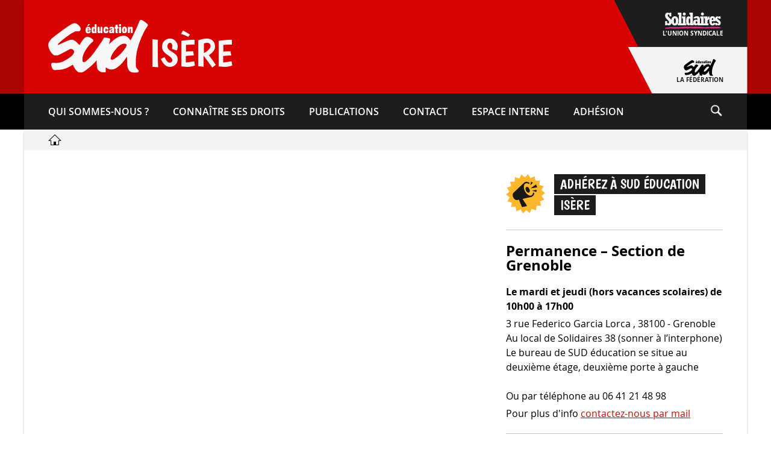

--- FILE ---
content_type: text/html; charset=UTF-8
request_url: https://www.sudeducation38.org/events/2023-04-24/
body_size: 27184
content:
<!doctype html><html lang="fr-FR" prefix="og: http://ogp.me/ns# fb: http://ogp.me/ns/fb#"><head><meta charset="UTF-8"><meta name="viewport" content="width=device-width, initial-scale=1"><link rel="profile" href="https://gmpg.org/xfn/11"><link rel="preload" as="font" href="/wp-content/themes/sudeducation_syndicats/fonts/Boogaloo-Regular.woff2" type="font/woff2" crossorigin="anonymous"><link rel="preload" as="font" href="/wp-content/themes/sudeducation_syndicats/fonts/OpenSans-Semibold-webfont.woff2" type="font/woff2" crossorigin="anonymous"><link rel="preload" as="font" href="/wp-content/themes/sudeducation_syndicats/fonts/OpenSans-Bold-webfont.woff2" type="font/woff2" crossorigin="anonymous"><link rel="preload" as="font" href="/wp-content/themes/sudeducation_syndicats/fonts/OpenSans-Regular-webfont.woff2" type="font/woff2" crossorigin="anonymous"><meta name="description" content="SUD éducation Isère - Membre de la fédération SUD éducation"/><meta name="keywords" content="syndicales, fonction publique, collèges, syndicat national, lycées, professeurs, syndical, contractuels, organisations syndicales, syndicalisme, ministère de l'éducation, ministère de l'éducation nationale, ministre de l'éducation, éducatif, élections professionnelles, intersyndicale, enseignement privé, suppressions, ministre de l'éducation nationale, enseignement supérieur, syndicaux, revendications, force-ouvrière, académique, unitaire, instituteurs, directeurs, parents d'élèves, snes-fsu, confédération, système éducatif, ouvrière, paritaires, suppressions de poste, établissements publics, agrégés, représentativité, avancement, aptitude, échelon, recteur, titulaire, enseignement secondaire, snuipp fsu, rectorat, enseignantes, revalorisation, départementaux, adhérer, dsden, enseignante, évaluations, fédérations, sous-contrat, syndicalistes, liste d'aptitude, éducative, classe exceptionnelle, union nationale, réforme du lycée, mutations, fédération nationale, certifiés, comité technique, sne, professeurs des écoles, carte scolaire, cgc, enseignement public, école maternelle, syndicat des enseignants, dialogue social, établissements scolaires, académiques, convention collective, hors-classe, syndicats d'enseignants, enseignement agricole"><title>Évènements - SUD éducation Isère</title>
<meta name='robots' content='max-image-preview:large' />
<link rel="alternate" type="application/rss+xml" title="SUD éducation Isère &raquo; Flux" href="https://www.sudeducation38.org/feed/" />
<link rel="alternate" type="application/rss+xml" title="SUD éducation Isère &raquo; Flux des commentaires" href="https://www.sudeducation38.org/comments/feed/" />
<link rel="alternate" type="application/rss+xml" title="SUD éducation Isère &raquo; Flux pour Évènements" href="https://www.sudeducation38.org/events/feed/" />
<script>
window._wpemojiSettings = {"baseUrl":"https:\/\/s.w.org\/images\/core\/emoji\/14.0.0\/72x72\/","ext":".png","svgUrl":"https:\/\/s.w.org\/images\/core\/emoji\/14.0.0\/svg\/","svgExt":".svg","source":{"concatemoji":"https:\/\/www.sudeducation38.org\/wp-includes\/js\/wp-emoji-release.min.js?ver=6.3.1"}};
/*! This file is auto-generated */
!function(i,n){var o,s,e;function c(e){try{var t={supportTests:e,timestamp:(new Date).valueOf()};sessionStorage.setItem(o,JSON.stringify(t))}catch(e){}}function p(e,t,n){e.clearRect(0,0,e.canvas.width,e.canvas.height),e.fillText(t,0,0);var t=new Uint32Array(e.getImageData(0,0,e.canvas.width,e.canvas.height).data),r=(e.clearRect(0,0,e.canvas.width,e.canvas.height),e.fillText(n,0,0),new Uint32Array(e.getImageData(0,0,e.canvas.width,e.canvas.height).data));return t.every(function(e,t){return e===r[t]})}function u(e,t,n){switch(t){case"flag":return n(e,"\ud83c\udff3\ufe0f\u200d\u26a7\ufe0f","\ud83c\udff3\ufe0f\u200b\u26a7\ufe0f")?!1:!n(e,"\ud83c\uddfa\ud83c\uddf3","\ud83c\uddfa\u200b\ud83c\uddf3")&&!n(e,"\ud83c\udff4\udb40\udc67\udb40\udc62\udb40\udc65\udb40\udc6e\udb40\udc67\udb40\udc7f","\ud83c\udff4\u200b\udb40\udc67\u200b\udb40\udc62\u200b\udb40\udc65\u200b\udb40\udc6e\u200b\udb40\udc67\u200b\udb40\udc7f");case"emoji":return!n(e,"\ud83e\udef1\ud83c\udffb\u200d\ud83e\udef2\ud83c\udfff","\ud83e\udef1\ud83c\udffb\u200b\ud83e\udef2\ud83c\udfff")}return!1}function f(e,t,n){var r="undefined"!=typeof WorkerGlobalScope&&self instanceof WorkerGlobalScope?new OffscreenCanvas(300,150):i.createElement("canvas"),a=r.getContext("2d",{willReadFrequently:!0}),o=(a.textBaseline="top",a.font="600 32px Arial",{});return e.forEach(function(e){o[e]=t(a,e,n)}),o}function t(e){var t=i.createElement("script");t.src=e,t.defer=!0,i.head.appendChild(t)}"undefined"!=typeof Promise&&(o="wpEmojiSettingsSupports",s=["flag","emoji"],n.supports={everything:!0,everythingExceptFlag:!0},e=new Promise(function(e){i.addEventListener("DOMContentLoaded",e,{once:!0})}),new Promise(function(t){var n=function(){try{var e=JSON.parse(sessionStorage.getItem(o));if("object"==typeof e&&"number"==typeof e.timestamp&&(new Date).valueOf()<e.timestamp+604800&&"object"==typeof e.supportTests)return e.supportTests}catch(e){}return null}();if(!n){if("undefined"!=typeof Worker&&"undefined"!=typeof OffscreenCanvas&&"undefined"!=typeof URL&&URL.createObjectURL&&"undefined"!=typeof Blob)try{var e="postMessage("+f.toString()+"("+[JSON.stringify(s),u.toString(),p.toString()].join(",")+"));",r=new Blob([e],{type:"text/javascript"}),a=new Worker(URL.createObjectURL(r),{name:"wpTestEmojiSupports"});return void(a.onmessage=function(e){c(n=e.data),a.terminate(),t(n)})}catch(e){}c(n=f(s,u,p))}t(n)}).then(function(e){for(var t in e)n.supports[t]=e[t],n.supports.everything=n.supports.everything&&n.supports[t],"flag"!==t&&(n.supports.everythingExceptFlag=n.supports.everythingExceptFlag&&n.supports[t]);n.supports.everythingExceptFlag=n.supports.everythingExceptFlag&&!n.supports.flag,n.DOMReady=!1,n.readyCallback=function(){n.DOMReady=!0}}).then(function(){return e}).then(function(){var e;n.supports.everything||(n.readyCallback(),(e=n.source||{}).concatemoji?t(e.concatemoji):e.wpemoji&&e.twemoji&&(t(e.twemoji),t(e.wpemoji)))}))}((window,document),window._wpemojiSettings);
</script>
<style>
img.wp-smiley,
img.emoji {
	display: inline !important;
	border: none !important;
	box-shadow: none !important;
	height: 1em !important;
	width: 1em !important;
	margin: 0 0.07em !important;
	vertical-align: -0.1em !important;
	background: none !important;
	padding: 0 !important;
}
</style>
	<link rel='stylesheet' id='wp-block-library-css' href='https://www.sudeducation38.org/wp-includes/css/dist/block-library/style.min.css?ver=6.3.1' media='all' />
<style id='classic-theme-styles-inline-css'>
/*! This file is auto-generated */
.wp-block-button__link{color:#fff;background-color:#32373c;border-radius:9999px;box-shadow:none;text-decoration:none;padding:calc(.667em + 2px) calc(1.333em + 2px);font-size:1.125em}.wp-block-file__button{background:#32373c;color:#fff;text-decoration:none}
</style>
<style id='global-styles-inline-css'>
body{--wp--preset--color--black: #000000;--wp--preset--color--cyan-bluish-gray: #abb8c3;--wp--preset--color--white: #ffffff;--wp--preset--color--pale-pink: #f78da7;--wp--preset--color--vivid-red: #cf2e2e;--wp--preset--color--luminous-vivid-orange: #ff6900;--wp--preset--color--luminous-vivid-amber: #fcb900;--wp--preset--color--light-green-cyan: #7bdcb5;--wp--preset--color--vivid-green-cyan: #00d084;--wp--preset--color--pale-cyan-blue: #8ed1fc;--wp--preset--color--vivid-cyan-blue: #0693e3;--wp--preset--color--vivid-purple: #9b51e0;--wp--preset--gradient--vivid-cyan-blue-to-vivid-purple: linear-gradient(135deg,rgba(6,147,227,1) 0%,rgb(155,81,224) 100%);--wp--preset--gradient--light-green-cyan-to-vivid-green-cyan: linear-gradient(135deg,rgb(122,220,180) 0%,rgb(0,208,130) 100%);--wp--preset--gradient--luminous-vivid-amber-to-luminous-vivid-orange: linear-gradient(135deg,rgba(252,185,0,1) 0%,rgba(255,105,0,1) 100%);--wp--preset--gradient--luminous-vivid-orange-to-vivid-red: linear-gradient(135deg,rgba(255,105,0,1) 0%,rgb(207,46,46) 100%);--wp--preset--gradient--very-light-gray-to-cyan-bluish-gray: linear-gradient(135deg,rgb(238,238,238) 0%,rgb(169,184,195) 100%);--wp--preset--gradient--cool-to-warm-spectrum: linear-gradient(135deg,rgb(74,234,220) 0%,rgb(151,120,209) 20%,rgb(207,42,186) 40%,rgb(238,44,130) 60%,rgb(251,105,98) 80%,rgb(254,248,76) 100%);--wp--preset--gradient--blush-light-purple: linear-gradient(135deg,rgb(255,206,236) 0%,rgb(152,150,240) 100%);--wp--preset--gradient--blush-bordeaux: linear-gradient(135deg,rgb(254,205,165) 0%,rgb(254,45,45) 50%,rgb(107,0,62) 100%);--wp--preset--gradient--luminous-dusk: linear-gradient(135deg,rgb(255,203,112) 0%,rgb(199,81,192) 50%,rgb(65,88,208) 100%);--wp--preset--gradient--pale-ocean: linear-gradient(135deg,rgb(255,245,203) 0%,rgb(182,227,212) 50%,rgb(51,167,181) 100%);--wp--preset--gradient--electric-grass: linear-gradient(135deg,rgb(202,248,128) 0%,rgb(113,206,126) 100%);--wp--preset--gradient--midnight: linear-gradient(135deg,rgb(2,3,129) 0%,rgb(40,116,252) 100%);--wp--preset--font-size--small: 13px;--wp--preset--font-size--medium: 20px;--wp--preset--font-size--large: 36px;--wp--preset--font-size--x-large: 42px;--wp--preset--spacing--20: 0.44rem;--wp--preset--spacing--30: 0.67rem;--wp--preset--spacing--40: 1rem;--wp--preset--spacing--50: 1.5rem;--wp--preset--spacing--60: 2.25rem;--wp--preset--spacing--70: 3.38rem;--wp--preset--spacing--80: 5.06rem;--wp--preset--shadow--natural: 6px 6px 9px rgba(0, 0, 0, 0.2);--wp--preset--shadow--deep: 12px 12px 50px rgba(0, 0, 0, 0.4);--wp--preset--shadow--sharp: 6px 6px 0px rgba(0, 0, 0, 0.2);--wp--preset--shadow--outlined: 6px 6px 0px -3px rgba(255, 255, 255, 1), 6px 6px rgba(0, 0, 0, 1);--wp--preset--shadow--crisp: 6px 6px 0px rgba(0, 0, 0, 1);}:where(.is-layout-flex){gap: 0.5em;}:where(.is-layout-grid){gap: 0.5em;}body .is-layout-flow > .alignleft{float: left;margin-inline-start: 0;margin-inline-end: 2em;}body .is-layout-flow > .alignright{float: right;margin-inline-start: 2em;margin-inline-end: 0;}body .is-layout-flow > .aligncenter{margin-left: auto !important;margin-right: auto !important;}body .is-layout-constrained > .alignleft{float: left;margin-inline-start: 0;margin-inline-end: 2em;}body .is-layout-constrained > .alignright{float: right;margin-inline-start: 2em;margin-inline-end: 0;}body .is-layout-constrained > .aligncenter{margin-left: auto !important;margin-right: auto !important;}body .is-layout-constrained > :where(:not(.alignleft):not(.alignright):not(.alignfull)){max-width: var(--wp--style--global--content-size);margin-left: auto !important;margin-right: auto !important;}body .is-layout-constrained > .alignwide{max-width: var(--wp--style--global--wide-size);}body .is-layout-flex{display: flex;}body .is-layout-flex{flex-wrap: wrap;align-items: center;}body .is-layout-flex > *{margin: 0;}body .is-layout-grid{display: grid;}body .is-layout-grid > *{margin: 0;}:where(.wp-block-columns.is-layout-flex){gap: 2em;}:where(.wp-block-columns.is-layout-grid){gap: 2em;}:where(.wp-block-post-template.is-layout-flex){gap: 1.25em;}:where(.wp-block-post-template.is-layout-grid){gap: 1.25em;}.has-black-color{color: var(--wp--preset--color--black) !important;}.has-cyan-bluish-gray-color{color: var(--wp--preset--color--cyan-bluish-gray) !important;}.has-white-color{color: var(--wp--preset--color--white) !important;}.has-pale-pink-color{color: var(--wp--preset--color--pale-pink) !important;}.has-vivid-red-color{color: var(--wp--preset--color--vivid-red) !important;}.has-luminous-vivid-orange-color{color: var(--wp--preset--color--luminous-vivid-orange) !important;}.has-luminous-vivid-amber-color{color: var(--wp--preset--color--luminous-vivid-amber) !important;}.has-light-green-cyan-color{color: var(--wp--preset--color--light-green-cyan) !important;}.has-vivid-green-cyan-color{color: var(--wp--preset--color--vivid-green-cyan) !important;}.has-pale-cyan-blue-color{color: var(--wp--preset--color--pale-cyan-blue) !important;}.has-vivid-cyan-blue-color{color: var(--wp--preset--color--vivid-cyan-blue) !important;}.has-vivid-purple-color{color: var(--wp--preset--color--vivid-purple) !important;}.has-black-background-color{background-color: var(--wp--preset--color--black) !important;}.has-cyan-bluish-gray-background-color{background-color: var(--wp--preset--color--cyan-bluish-gray) !important;}.has-white-background-color{background-color: var(--wp--preset--color--white) !important;}.has-pale-pink-background-color{background-color: var(--wp--preset--color--pale-pink) !important;}.has-vivid-red-background-color{background-color: var(--wp--preset--color--vivid-red) !important;}.has-luminous-vivid-orange-background-color{background-color: var(--wp--preset--color--luminous-vivid-orange) !important;}.has-luminous-vivid-amber-background-color{background-color: var(--wp--preset--color--luminous-vivid-amber) !important;}.has-light-green-cyan-background-color{background-color: var(--wp--preset--color--light-green-cyan) !important;}.has-vivid-green-cyan-background-color{background-color: var(--wp--preset--color--vivid-green-cyan) !important;}.has-pale-cyan-blue-background-color{background-color: var(--wp--preset--color--pale-cyan-blue) !important;}.has-vivid-cyan-blue-background-color{background-color: var(--wp--preset--color--vivid-cyan-blue) !important;}.has-vivid-purple-background-color{background-color: var(--wp--preset--color--vivid-purple) !important;}.has-black-border-color{border-color: var(--wp--preset--color--black) !important;}.has-cyan-bluish-gray-border-color{border-color: var(--wp--preset--color--cyan-bluish-gray) !important;}.has-white-border-color{border-color: var(--wp--preset--color--white) !important;}.has-pale-pink-border-color{border-color: var(--wp--preset--color--pale-pink) !important;}.has-vivid-red-border-color{border-color: var(--wp--preset--color--vivid-red) !important;}.has-luminous-vivid-orange-border-color{border-color: var(--wp--preset--color--luminous-vivid-orange) !important;}.has-luminous-vivid-amber-border-color{border-color: var(--wp--preset--color--luminous-vivid-amber) !important;}.has-light-green-cyan-border-color{border-color: var(--wp--preset--color--light-green-cyan) !important;}.has-vivid-green-cyan-border-color{border-color: var(--wp--preset--color--vivid-green-cyan) !important;}.has-pale-cyan-blue-border-color{border-color: var(--wp--preset--color--pale-cyan-blue) !important;}.has-vivid-cyan-blue-border-color{border-color: var(--wp--preset--color--vivid-cyan-blue) !important;}.has-vivid-purple-border-color{border-color: var(--wp--preset--color--vivid-purple) !important;}.has-vivid-cyan-blue-to-vivid-purple-gradient-background{background: var(--wp--preset--gradient--vivid-cyan-blue-to-vivid-purple) !important;}.has-light-green-cyan-to-vivid-green-cyan-gradient-background{background: var(--wp--preset--gradient--light-green-cyan-to-vivid-green-cyan) !important;}.has-luminous-vivid-amber-to-luminous-vivid-orange-gradient-background{background: var(--wp--preset--gradient--luminous-vivid-amber-to-luminous-vivid-orange) !important;}.has-luminous-vivid-orange-to-vivid-red-gradient-background{background: var(--wp--preset--gradient--luminous-vivid-orange-to-vivid-red) !important;}.has-very-light-gray-to-cyan-bluish-gray-gradient-background{background: var(--wp--preset--gradient--very-light-gray-to-cyan-bluish-gray) !important;}.has-cool-to-warm-spectrum-gradient-background{background: var(--wp--preset--gradient--cool-to-warm-spectrum) !important;}.has-blush-light-purple-gradient-background{background: var(--wp--preset--gradient--blush-light-purple) !important;}.has-blush-bordeaux-gradient-background{background: var(--wp--preset--gradient--blush-bordeaux) !important;}.has-luminous-dusk-gradient-background{background: var(--wp--preset--gradient--luminous-dusk) !important;}.has-pale-ocean-gradient-background{background: var(--wp--preset--gradient--pale-ocean) !important;}.has-electric-grass-gradient-background{background: var(--wp--preset--gradient--electric-grass) !important;}.has-midnight-gradient-background{background: var(--wp--preset--gradient--midnight) !important;}.has-small-font-size{font-size: var(--wp--preset--font-size--small) !important;}.has-medium-font-size{font-size: var(--wp--preset--font-size--medium) !important;}.has-large-font-size{font-size: var(--wp--preset--font-size--large) !important;}.has-x-large-font-size{font-size: var(--wp--preset--font-size--x-large) !important;}
.wp-block-navigation a:where(:not(.wp-element-button)){color: inherit;}
:where(.wp-block-post-template.is-layout-flex){gap: 1.25em;}:where(.wp-block-post-template.is-layout-grid){gap: 1.25em;}
:where(.wp-block-columns.is-layout-flex){gap: 2em;}:where(.wp-block-columns.is-layout-grid){gap: 2em;}
.wp-block-pullquote{font-size: 1.5em;line-height: 1.6;}
</style>
<link rel='stylesheet' id='events-manager-css' href='https://www.sudeducation38.org/wp-content/plugins/events-manager/includes/css/events-manager.min.css?ver=6.4.7.2' media='all' />
<link rel='stylesheet' id='parent-style-css' href='https://www.sudeducation38.org/wp-content/themes/sudeducation_syndicats/style.css?ver=6.3.1' media='all' />
<link rel='stylesheet' id='sudeducation-style-css' href='https://www.sudeducation38.org/wp-content/themes/sudeducation_syndicats-child/style.css?ver=1.0.0' media='all' />
<style id='wp-typography-custom-inline-css'>
sub, sup{font-size: 75%;line-height: 100%}sup{vertical-align: 60%}sub{vertical-align: -10%}.amp{font-family: Baskerville, "Goudy Old Style", Palatino, "Book Antiqua", "Warnock Pro", serif;font-size: 1.1em;font-style: italic;font-weight: normal;line-height: 1em}.caps{font-size: 90%}.dquo{margin-left: -0.4em}.quo{margin-left: -0.2em}.pull-single{margin-left: -0.15em}.push-single{margin-right: 0.15em}.pull-double{margin-left: -0.38em}.push-double{margin-right: 0.38em}
</style>
<style id='wp-typography-safari-font-workaround-inline-css'>
body {-webkit-font-feature-settings: "liga";font-feature-settings: "liga";-ms-font-feature-settings: normal;}
</style>
<link rel='stylesheet' id='cf7cf-style-css' href='https://www.sudeducation38.org/wp-content/plugins/cf7-conditional-fields/style.css?ver=2.4.8' media='all' />
<script defer="defer" src='https://www.sudeducation38.org/wp-includes/js/jquery/jquery.min.js?ver=3.7.0' id='jquery-core-js'></script>
<script defer="defer" src='https://www.sudeducation38.org/wp-includes/js/jquery/jquery-migrate.min.js?ver=3.4.1' id='jquery-migrate-js'></script>
<script defer="defer" src='https://www.sudeducation38.org/wp-includes/js/jquery/ui/core.min.js?ver=1.13.2' id='jquery-ui-core-js'></script>
<script defer="defer" src='https://www.sudeducation38.org/wp-includes/js/jquery/ui/mouse.min.js?ver=1.13.2' id='jquery-ui-mouse-js'></script>
<script defer="defer" src='https://www.sudeducation38.org/wp-includes/js/jquery/ui/sortable.min.js?ver=1.13.2' id='jquery-ui-sortable-js'></script>
<script defer="defer" src='https://www.sudeducation38.org/wp-includes/js/jquery/ui/datepicker.min.js?ver=1.13.2' id='jquery-ui-datepicker-js'></script>
<script id="jquery-ui-datepicker-js-after">
jQuery(function(jQuery){jQuery.datepicker.setDefaults({"closeText":"Fermer","currentText":"Aujourd\u2019hui","monthNames":["janvier","f\u00e9vrier","mars","avril","mai","juin","juillet","ao\u00fbt","septembre","octobre","novembre","d\u00e9cembre"],"monthNamesShort":["Jan","F\u00e9v","Mar","Avr","Mai","Juin","Juil","Ao\u00fbt","Sep","Oct","Nov","D\u00e9c"],"nextText":"Suivant","prevText":"Pr\u00e9c\u00e9dent","dayNames":["dimanche","lundi","mardi","mercredi","jeudi","vendredi","samedi"],"dayNamesShort":["dim","lun","mar","mer","jeu","ven","sam"],"dayNamesMin":["D","L","M","M","J","V","S"],"dateFormat":"d MM yy","firstDay":1,"isRTL":false});});
</script>
<script defer="defer" src='https://www.sudeducation38.org/wp-includes/js/jquery/ui/resizable.min.js?ver=1.13.2' id='jquery-ui-resizable-js'></script>
<script defer="defer" src='https://www.sudeducation38.org/wp-includes/js/jquery/ui/draggable.min.js?ver=1.13.2' id='jquery-ui-draggable-js'></script>
<script defer="defer" src='https://www.sudeducation38.org/wp-includes/js/jquery/ui/controlgroup.min.js?ver=1.13.2' id='jquery-ui-controlgroup-js'></script>
<script defer="defer" src='https://www.sudeducation38.org/wp-includes/js/jquery/ui/checkboxradio.min.js?ver=1.13.2' id='jquery-ui-checkboxradio-js'></script>
<script defer="defer" src='https://www.sudeducation38.org/wp-includes/js/jquery/ui/button.min.js?ver=1.13.2' id='jquery-ui-button-js'></script>
<script defer="defer" src='https://www.sudeducation38.org/wp-includes/js/jquery/ui/dialog.min.js?ver=1.13.2' id='jquery-ui-dialog-js'></script>
<script id='events-manager-js-extra'>
var EM = {"ajaxurl":"https:\/\/www.sudeducation38.org\/wp-admin\/admin-ajax.php","locationajaxurl":"https:\/\/www.sudeducation38.org\/wp-admin\/admin-ajax.php?action=locations_search","firstDay":"1","locale":"fr","dateFormat":"yy-mm-dd","ui_css":"https:\/\/www.sudeducation38.org\/wp-content\/plugins\/events-manager\/includes\/css\/jquery-ui\/build.min.css","show24hours":"1","is_ssl":"1","autocomplete_limit":"10","calendar":{"breakpoints":{"small":560,"medium":908,"large":false}},"phone":"","datepicker":{"format":"d\/m\/Y","locale":"fr"},"search":{"breakpoints":{"small":650,"medium":850,"full":false}},"url":"https:\/\/www.sudeducation38.org\/wp-content\/plugins\/events-manager","txt_search":"Recherche","txt_searching":"Recherche en cours...","txt_loading":"Chargement en cours..."};
</script>
<script defer="defer" src='https://www.sudeducation38.org/wp-content/plugins/events-manager/includes/js/events-manager.min.js?ver=6.4.7.2' id='events-manager-js'></script>
<script defer="defer" src='https://www.sudeducation38.org/wp-content/plugins/events-manager/includes/external/flatpickr/l10n/fr.min.js?ver=6.4.7.2' id='em-flatpickr-localization-js'></script>
<link rel="https://api.w.org/" href="https://www.sudeducation38.org/wp-json/" /><meta name="generator" content="WordPress 6.3.1" />
<link rel="icon" href="https://www.sudeducation38.org/wp-content/uploads/2021/06/cropped-icon-tabs-32x32.jpg" sizes="32x32" />
<link rel="icon" href="https://www.sudeducation38.org/wp-content/uploads/2021/06/cropped-icon-tabs-192x192.jpg" sizes="192x192" />
<link rel="apple-touch-icon" href="https://www.sudeducation38.org/wp-content/uploads/2021/06/cropped-icon-tabs-180x180.jpg" />
<meta name="msapplication-TileImage" content="https://www.sudeducation38.org/wp-content/uploads/2021/06/cropped-icon-tabs-270x270.jpg" />

<!-- START - Open Graph and Twitter Card Tags 3.3.2 -->
 <!-- Facebook Open Graph -->
  <meta property="og:site_name" content="SUD éducation Isère"/>
  <meta property="og:title" content="SUD éducation Isère"/>
  <meta property="og:url" content="https://www.sudeducation38.org/events/2023-04-24/"/>
  <meta property="og:type" content="article"/>
  <meta property="og:description" content="Membre de la fédération SUD éducation"/>
  <meta property="og:image" content="https://www.sudeducation38.org/wp-content/uploads/2021/06/twitter-facebook-default-image-1024x538-1.jpg"/>
  <meta property="og:image:url" content="https://www.sudeducation38.org/wp-content/uploads/2021/06/twitter-facebook-default-image-1024x538-1.jpg"/>
  <meta property="og:image:secure_url" content="https://www.sudeducation38.org/wp-content/uploads/2021/06/twitter-facebook-default-image-1024x538-1.jpg"/>
  <meta property="og:image:width" content="1024"/>
  <meta property="og:image:height" content="538"/>
 <!-- Google+ / Schema.org -->
 <!-- Twitter Cards -->
  <meta name="twitter:title" content="SUD éducation Isère"/>
  <meta name="twitter:url" content="https://www.sudeducation38.org/events/2023-04-24/"/>
  <meta name="twitter:description" content="Membre de la fédération SUD éducation"/>
  <meta name="twitter:image" content="https://www.sudeducation38.org/wp-content/uploads/2021/06/twitter-facebook-default-image-1024x538-1.jpg"/>
  <meta name="twitter:card" content="summary_large_image"/>
 <!-- SEO -->
 <!-- Misc. tags -->
 <!-- is_archive -->
<!-- END - Open Graph and Twitter Card Tags 3.3.2 -->
	
</head><body class="archive post-type-archive post-type-archive-event hfeed" style="background-color: #ffffff;"><a class="skip-link screen-reader-text" href="#primary">Aller directement au contenu</a><header id="masthead" class="site-header" style="background-image: linear-gradient(to bottom, rgba(0,0,0,0) calc(100% - 60px), #000000 60px), linear-gradient(rgba(0,0,0,0.2), rgba(0,0,0,0.2)), linear-gradient(to right, #d80404 50%, #d80404 50%);"><div class="top-bottom-central-wrapper"><div class="site-branding"><div id="basic-pre-header" style="height: 155px; background-color: #d80404;"><a href="https://www.sudeducation38.org/" id="sud-pre-header" style="color: #f7f7f7;flex-direction: row; align-items: center;"><span class="visually-hidden">Retour à la page d'accueil</span><svg alt="Logo SUD éducation" width="100%" height="100%" viewBox="0 0 167 89" version="1.1" xmlns="http://www.w3.org/2000/svg" xmlns:xlink="http://www.w3.org/1999/xlink" xml:space="preserve" xmlns:serif="http://www.serif.com/" style="fill-rule:evenodd;clip-rule:evenodd;stroke-linejoin:round;stroke-miterlimit:2;fill: #f7f7f7;max-height: 89px; max-width: 167px;"><g transform="matrix(0.152219,0,0,0.152219,87.4499,43.7916)">
							<g id="logo" transform="matrix(1,0,0,1,-574.5,-289.14)">
								<clipPath id="_clip1">
									<rect x="0" y="0" width="1149" height="578.28"/>
								</clipPath>
								<g clip-path="url(#_clip1)">
									<g id="Plan-de-travail1" serif:id="Plan de travail1" transform="matrix(0.883846,0,0,0.672419,530.308,282.416)">
										<rect x="-600" y="-420" width="1300" height="860" style="fill:none;"/>
										<g id="Calque-1" serif:id="Calque 1" transform="matrix(1.13142,0,0,1.48717,-598.345,-417.362)">
											<g transform="matrix(1,0,0,1,685.673,176.137)">
												<path d="M0,222.441C3.524,214.217 6.851,205.76 11.228,198.107C17.103,187.836 23.272,177.625 30.461,168.061C38.212,157.746 46.188,147.653 54.575,137.862C59.164,132.506 63.174,126.572 68.223,121.708C79.914,110.444 92.257,100.131 106.854,92.39C117.92,86.519 129.284,82.605 141.506,82.377C149.484,82.229 157.868,83.781 164.339,89.428C169.967,94.339 170.911,99.72 167.88,106.486C161.125,121.562 152.031,135.135 141.757,148.049C132.621,159.533 123.813,171.324 113.758,181.981C104.443,191.853 94.866,201.513 84.713,210.609C77.674,216.915 70.68,223.178 63.156,228.926C53.663,236.178 43.167,241.888 33.542,248.831C25.917,254.331 17.246,256.077 8.721,258.382C1.451,260.347 -5.333,252.847 -5.336,241.868C-5.114,236.323 -2.948,229.322 0,222.441M-60.177,387.08C-60.397,371.396 -60.247,355.708 -60.247,339.738C-54.969,342.705 -50.583,346.302 -45.856,349.306C-37.479,354.63 -28.318,358.383 -18.61,361.022C-6.393,364.341 5.826,364.758 18.166,362.893C35.945,360.206 51.219,351.258 65.703,341.542C81.643,330.849 96.129,318.145 109.65,304.375C121.05,292.765 131.097,280.037 140.968,267.218C149.271,256.436 157.059,245.2 164.322,233.625C166.589,230.01 169.165,226.443 171.944,222.484C172.189,229.645 172.441,236.182 172.718,242.705C173.666,265.111 171.801,287.585 173.837,309.982C174.654,318.978 175.825,328.006 178.385,336.654C181.647,347.674 185.27,358.52 191.268,368.623C197.266,378.725 205.075,386.448 215.273,391.696C226.703,397.575 239.502,397.89 251.924,398.796C263.292,399.625 274.768,398.503 286.095,397.088C297.702,395.64 304.467,382.837 297.566,372.76C293.177,366.352 286.221,362.605 281.672,356.27C274.667,346.512 268.897,336.72 269.109,324.042C269.488,301.394 269.124,278.736 269.286,256.084C269.323,250.915 269.609,245.648 270.32,240.576C271.704,230.683 272.449,220.734 273.627,210.83C274.633,202.373 275.64,193.893 276.702,185.456C278.112,174.264 281.194,163.274 283.847,152.303C288.495,133.081 293.578,113.944 299.635,95.073C304.396,80.236 309.721,65.629 315.052,51C323.363,28.191 333.635,6.233 343.506,-15.892C351.689,-34.233 360.573,-52.267 370.998,-69.478C375.349,-76.661 379.974,-83.677 384.438,-90.79C389.142,-98.283 394.923,-105.086 398.816,-113.09C402.156,-119.956 401.193,-124.639 395.905,-130.148C385.981,-140.49 375.319,-149.903 363.12,-157.528C352.375,-164.245 342.662,-172.661 329.801,-175.708C323.574,-177.184 318.831,-174.539 313.562,-172.49C310.08,-171.135 310.869,-168.033 309.729,-165.731C304.541,-155.247 300.858,-144.115 296.569,-133.281C287.369,-110.041 276.748,-87.459 266.354,-64.782C261.204,-53.544 255.623,-42.432 250.23,-31.294C241.67,-13.618 233.419,4.235 225.069,22.028C223.593,25.176 221.357,27.966 219.854,31.036C217.429,35.985 213.855,39.942 210.464,44.104C209.045,45.845 208.023,45.245 207.12,43.591C200.051,30.647 190.559,19.782 179.156,10.458C167.935,1.282 154.723,-2.834 140.729,-4.157C126.063,-5.542 111.891,-1.576 98.07,2.698C81.706,7.759 66.652,15.924 52.221,25.078C33.551,36.919 16.896,51.306 0.828,66.43C-7.575,74.339 -16.292,81.918 -24.893,89.618C-24.905,89.647 -24.916,89.676 -24.929,89.704C-25.291,90.505 -24.978,91.611 -24.978,92.575C-25.45,92.036 -25.923,91.497 -26.396,90.96C-25.896,90.511 -25.393,90.066 -24.893,89.618C-21.206,81.426 -19.433,72.661 -17.024,64.079C-13.992,53.276 -11.733,42.424 -12.445,31.088C-12.579,28.957 -13.286,27.992 -15.052,27.217C-19.819,25.122 -24.612,23.228 -29.755,22.133C-43.519,19.201 -57.172,15.811 -71.447,16.304C-76.027,16.462 -79.397,17.779 -81.463,21.878C-84.307,27.524 -87.329,33.108 -90.409,38.592C-95.789,48.172 -101.174,57.765 -107.793,66.683C-116.86,78.9 -124.865,91.901 -133.485,104.456C-141.792,116.555 -150.25,128.553 -158.739,140.527C-167.068,152.275 -175.714,163.802 -183.864,175.671C-191.812,187.247 -200.538,198.24 -209.479,208.991C-216.576,217.522 -222.952,226.643 -231.374,234.219C-243.992,245.57 -255.267,258.401 -268.476,269.159C-274.559,274.112 -280.552,279.341 -287.932,282.268C-294.903,285.033 -302.091,286.01 -308.173,280.126C-311.382,277.022 -313.268,273.187 -313.243,268.423C-313.151,250.582 -313.848,232.84 -307.997,215.385C-303.216,201.12 -298.036,187.007 -291.227,173.728C-285.598,162.753 -278.975,152.184 -272.112,141.788C-261.71,126.028 -250.506,110.912 -238.063,96.841C-225.71,82.871 -211.739,70.38 -197.92,57.824C-193.869,54.145 -192.507,47.442 -195.432,43.049C-196.89,40.859 -198.589,38.773 -200.461,36.923C-212.899,24.636 -227.2,15.338 -244.358,11.258C-254.824,8.77 -265.6,7.035 -276.007,11.359C-283.673,14.544 -289.676,20.414 -295.372,26.218C-305.633,36.674 -314.515,48.225 -322.399,60.688C-329.918,72.573 -337.918,84.124 -343.946,96.886C-344.362,97.768 -345.303,98.402 -345.928,99.075C-346.593,98.185 -347.112,97.285 -347.817,96.572C-355.722,88.589 -363.47,80.455 -371.284,72.392C-381.178,62.186 -392.067,52.949 -404.729,46.25C-414.512,41.072 -425.466,39.738 -436.263,39.431C-442.802,39.244 -449.257,42.057 -455.632,44C-467.243,47.54 -478.153,52.875 -489.396,57.343C-504.001,63.147 -518.302,69.729 -532.647,76.168C-544.507,81.491 -556.201,87.182 -568.058,92.509C-571.195,93.919 -574.641,94.68 -577.991,95.566C-579.771,96.036 -581.722,95.606 -582.922,94.322C-584.186,92.969 -582.66,91.418 -581.945,90.399C-579.683,87.169 -577.312,83.945 -574.547,81.15C-565.548,72.057 -556.115,63.415 -546.599,54.859C-538.392,47.481 -529.655,40.767 -521.03,33.917C-512.228,26.927 -503.236,20.172 -494.255,13.41C-488.88,9.361 -483.165,5.738 -477.979,1.468C-474.124,-1.704 -469.72,-3.991 -465.823,-7.019C-452.614,-17.284 -438.972,-26.939 -424.202,-34.795C-412.835,-40.841 -401.062,-46.125 -389.459,-51.725C-388.704,-52.09 -387.817,-52.549 -387.048,-52.463C-377.514,-51.395 -367.944,-52.498 -358.417,-51.957C-349.937,-51.476 -343.109,-53.556 -338.365,-61.332C-335.421,-66.16 -333.396,-70.881 -332.858,-76.636C-331.875,-87.144 -337.095,-95.246 -342.435,-103.124C-349.707,-113.85 -358.995,-122.515 -369.708,-130.181C-379.189,-136.966 -389.108,-139.976 -400.188,-140.137C-411.565,-140.303 -421.61,-135.105 -431.283,-130.088C-442.7,-124.169 -453.343,-116.767 -464.393,-110.126C-474.5,-104.053 -484.099,-97.303 -493.563,-90.252C-501.228,-84.543 -509.095,-79.026 -516.935,-73.519C-533.864,-61.627 -550.163,-48.837 -566.983,-36.784C-577.542,-29.218 -587.737,-21.198 -598.054,-13.328C-607.463,-6.151 -616.853,1.055 -626.089,8.451C-633.077,14.048 -640.705,18.94 -646.778,25.578C-653.253,32.656 -660.233,39.333 -665.757,47.219C-674.552,59.773 -683.461,72.149 -685.167,88.284C-686.239,98.428 -685.61,108.156 -683.235,117.964C-680.815,127.964 -677.716,137.721 -673.202,146.958C-668.181,157.235 -663.106,167.528 -656.362,176.823C-650.232,185.272 -642.556,192.352 -635.298,199.802C-627.987,207.305 -618.757,210.65 -608.776,211.63C-593.688,213.112 -579.382,209.194 -565.891,202.873C-540.181,190.826 -515.456,176.847 -490.388,163.543C-478.366,157.164 -466.358,150.763 -454.361,144.338C-449.629,141.805 -444.399,139.517 -438.778,139.778C-426.964,140.329 -417.606,145.123 -410.263,154.883C-403.204,164.263 -402.914,174.362 -407.123,183.857C-412.36,195.674 -420.22,206.23 -429.244,215.681C-435.966,222.72 -444.169,227.86 -452.14,233.332C-460.761,239.25 -468.9,245.861 -478.053,251.013C-489.235,257.308 -500.274,263.868 -511.566,269.957C-518.789,273.851 -526.175,277.585 -533.821,280.516C-542.423,283.813 -550.957,287.389 -560.317,288.587C-568.411,289.626 -576.325,291.643 -584.567,292.242C-594.138,292.938 -603.728,293.255 -613.176,292.453C-623.201,291.6 -633.167,292.33 -643.146,291.905C-643.793,291.878 -644.472,292.395 -645.122,292.688C-652.913,296.198 -656.462,305.769 -654.156,315.861C-651.679,326.706 -649.785,337.715 -644.424,347.648C-635.188,364.758 -632.021,370.713 -612.64,370.331C-593.503,369.952 -574.502,369.15 -555.442,366.899C-541.45,365.248 -527.886,362.525 -514.463,358.627C-495.821,353.212 -477.872,346.092 -460.934,336.523C-456.546,334.044 -451.937,331.948 -447.608,329.374C-439.646,324.638 -431.907,319.524 -423.904,314.862C-418.095,311.477 -417.715,311.575 -415.034,317.622C-409.345,330.446 -402.638,342.715 -395.608,354.83C-390.805,363.109 -384.874,370.673 -378.136,377.249C-373.735,381.542 -369.519,386.428 -363.546,389.241C-359.338,391.223 -356.165,394.951 -351.112,395.903C-341.937,397.631 -332.656,397.985 -323.599,396.793C-311.39,395.183 -300.651,389.277 -290.575,382.261C-280.038,374.923 -270.177,366.71 -259.958,358.964C-247.687,349.665 -236.241,339.379 -224.03,330.021C-213.775,322.164 -204.792,312.839 -195.442,303.985C-182.029,291.283 -168.905,278.226 -157.45,263.143C-157.579,271.268 -158.113,279.012 -158.112,286.687C-158.107,299.818 -157.31,312.978 -155.859,326.103C-154.878,334.997 -153.499,343.801 -151.244,352.35C-148.24,363.737 -140.769,372.259 -131.554,379.583C-119.179,389.418 -105.674,395.658 -89.626,395.354C-82.196,395.213 -74.783,395.331 -67.327,394.724C-61.473,394.248 -60.082,393.771 -60.177,387.08" style="fill-rule:nonzero;"/>
											</g>
											<g transform="matrix(1,0,0,1,493.801,89.6489)">
												<path d="M0,15.049C0.401,13.343 0.248,11.481 0.181,9.696C0.045,6.132 1.494,3.616 5.078,3.05C7.752,2.629 10.848,6.199 10.975,9.593C11.103,13.038 11.003,16.491 11.003,20.649C10.689,24.795 11.631,29.708 10.138,34.52C9.371,36.987 8.18,38.92 5.419,38.927C2.783,38.935 0.849,37.243 0.412,34.822C-0.769,28.284 -1.562,21.697 0,15.049M1.613,55.133C5.17,54.19 7.85,51.614 10.883,49.142C9.711,54.166 12.375,54.521 16.033,54.336C20.518,54.109 25.024,54.212 29.518,54.313C31.588,54.36 32.684,54.168 32.674,51.51C32.566,20.937 32.585,-9.637 32.65,-40.211C32.654,-42.341 32.115,-43.064 29.919,-42.983C25.43,-42.819 20.906,-42.653 16.439,-43.015C12.084,-43.367 10.766,-41.896 10.904,-37.52C11.221,-27.467 11.004,-17.398 11.004,-7.335C9.592,-8.62 8.071,-9.017 6.988,-10.241C1.396,-16.558 -12.811,-15.122 -16.496,-7.602C-19.803,-0.855 -21.896,6.513 -22.233,14.101C-22.619,22.818 -22.661,31.584 -20.482,40.141C-17.566,51.595 -10.762,58.416 1.613,55.133" style="fill-rule:nonzero;"/>
											</g>
											<g transform="matrix(1,0,0,1,537.15,96.1402)">
												<path d="M0,29.44C-0.029,32.599 0.589,35.648 1.413,38.529C2.039,40.715 1.901,43.445 4.279,45.092C12.017,50.453 27.635,49.683 32.468,38.027C32.468,41.371 32.572,43.476 32.436,45.564C32.318,47.365 33.02,47.852 34.74,47.823C40.133,47.733 45.529,47.729 50.923,47.824C52.691,47.856 53.204,47.268 53.199,45.527C53.15,24.548 53.152,3.568 53.197,-17.411C53.2,-19.09 52.807,-19.958 50.972,-19.726C46.047,-19.102 41.285,-20.831 36.355,-20.734C33.32,-20.674 32.222,-20.123 32.4,-16.853C33.117,-3.729 30.857,9.353 31.625,22.482C31.728,24.227 30.893,25.591 30.564,27.138C30.068,29.475 27.467,29.461 25.902,29.533C24.68,29.588 22.444,28.73 22.532,26.232C22.708,21.194 21.416,16.263 21.578,11.174C21.874,1.893 21.535,-7.408 21.736,-16.695C21.8,-19.7 21.25,-20.955 17.925,-20.698C13.755,-20.375 9.52,-20.365 5.35,-20.693C1.285,-21.013 -0.123,-19.841 -0.044,-15.513C0.229,-0.533 0.137,14.457 0,29.44" style="fill-rule:nonzero;"/>
											</g>
											<g transform="matrix(1,0,0,1,867.525,75.0439)">
												<path d="M0,65.321C-0.013,67.54 0.687,68.09 2.795,68.032C7.889,67.892 12.992,67.875 18.085,68.038C20.315,68.109 20.897,67.349 20.781,65.239C20.167,54.047 21.512,42.899 21.633,31.723C21.663,28.923 21.781,26.18 22.512,23.436C23.203,20.839 24.583,19.24 27.316,19.421C30.011,19.598 31.616,21.269 31.522,23.976C31.052,37.541 32.65,51.148 30.692,64.684C30.437,66.462 30.207,68.172 33.177,68.054C39.016,67.824 44.871,67.901 50.716,68.033C52.751,68.078 53.284,67.381 53.194,65.465C53.054,62.473 53.218,59.468 53.146,56.471C52.795,41.704 54.026,26.907 52.271,12.166C51.903,9.068 51.11,6.205 48.91,3.864C42.594,-2.851 28.264,-0.516 21.893,8.251C22.523,5.787 20.5,3.838 20.764,1.495C20.955,-0.199 20.091,-0.46 18.661,-0.445C13.414,-0.389 8.165,-0.37 2.918,-0.453C1.281,-0.479 0.914,0.185 0.925,1.668C0.954,6.11 0.324,10.557 0.216,14.947C-0.196,31.73 0.091,48.529 0,65.321" style="fill-rule:nonzero;"/>
											</g>
											<g transform="matrix(1,0,0,1,685.742,104.161)">
												<path d="M0,12.751C3.009,10.306 6.516,9.123 10.799,8.295C10.799,11.144 10.668,13.691 10.828,16.22C11.087,20.306 8.865,22.232 5.365,23.663C2.054,25.018 -0.965,24.947 -2.558,21.752C-4.226,18.405 -2.999,15.187 0,12.751M-17.12,38.177C-8.345,42.776 3.189,42.153 10.384,33.68C10.829,34.554 11.713,35.458 11.6,36.209C11.056,39.794 13.012,39.937 15.747,39.82C20.085,39.633 24.447,39.583 28.779,39.835C31.698,40.005 32.513,39.148 32.474,36.181C32.271,20.815 32.916,5.416 31.424,-9.901C30.42,-20.204 26.544,-26.035 14.731,-28.754C9.216,-30.025 3.753,-29.657 -1.669,-29.415C-11.163,-28.99 -19.091,-21.264 -20.619,-11.882C-20.909,-10.102 -20.244,-8.673 -18.376,-8.905C-11.594,-9.748 -4.019,-6.103 1.833,-12.43C2.924,-13.61 4.594,-13.597 6.016,-13.287C9.579,-12.511 11.039,-10.075 10.798,-6.526C10.562,-3.052 7.97,-3.435 5.658,-3.443C-0.306,-3.464 -5.699,-1.209 -10.93,1.173C-15.758,3.373 -20.136,6.98 -22.205,11.724C-24.504,16.995 -23.967,23.115 -23.005,28.803C-22.374,32.53 -20.442,36.435 -17.12,38.177" style="fill-rule:nonzero;"/>
											</g>
											<g transform="matrix(1,0,0,1,825.175,120.354)">
												<path d="M0,-23.005C0.706,-26.586 2.128,-27.947 5.841,-27.827C9.982,-27.694 9.608,-24.472 9.862,-22.255C10.319,-18.277 9.991,-14.209 9.991,-10.178C9.992,-6.445 9.934,-2.713 10.01,1.017C10.079,4.429 8.538,7.097 5.246,7.199C1.907,7.304 -0.715,4.705 -0.686,1.374C-0.614,-6.745 -1.602,-14.887 0,-23.005M-6.703,23.336C-1.564,24.772 3.753,23.707 8.949,23.858C19.088,24.151 24.675,19.072 28.933,10.953C32.49,4.168 31.359,-3.108 31.603,-9.758C31.546,-16.031 31.922,-21.826 30.698,-27.543C29.512,-33.089 26.665,-37.581 22.377,-41.278C18.696,-44.452 14.216,-45.747 9.672,-46.302C-2.389,-47.777 -14.83,-44.858 -19.843,-30.494C-24,-18.579 -24.56,-6.656 -21.365,5.298C-19.246,13.224 -15.736,20.813 -6.703,23.336" style="fill-rule:nonzero;"/>
											</g>
											<g transform="matrix(1,0,0,1,434.339,129.858)">
												<path d="M0,-39.034C4.206,-39.597 7.058,-37.119 7.447,-32.532C7.61,-30.616 7.075,-28.629 8.187,-26.434C4.003,-26.434 0.259,-26.418 -3.483,-26.447C-4.334,-26.452 -5.361,-26.108 -5.961,-26.984C-7.839,-29.731 -3.44,-38.573 0,-39.034M-15.532,12.968C-7.223,16.526 1.628,17.222 10.819,15.106C20.962,12.769 25.921,6.261 28.009,-3.142C28.273,-4.337 29.683,-7.081 26.734,-7.458C22.489,-8.002 18.181,-8.456 13.919,-8.32C10.723,-8.218 7.275,-7.92 6.489,-3.328C5.945,-0.152 2.543,-0.334 0.354,-0.53C-1.698,-0.712 -4.852,-1.226 -5.011,-4.122C-5.159,-6.799 -5.804,-9.353 -6.079,-11.98C-6.3,-14.098 -5.687,-14.874 -3.413,-14.788C1.381,-14.606 6.187,-14.733 10.987,-14.734C15.938,-14.734 20.89,-14.791 25.839,-14.708C28.112,-14.67 29.021,-15.528 29.099,-17.863C29.319,-24.541 28.394,-31.058 26.599,-37.446C22.109,-53.438 6.247,-56.256 -8.058,-53.675C-22.29,-51.105 -26.769,-38.595 -27.491,-27.847C-28.056,-19.43 -28.571,-10.821 -26.681,-2.464C-25.185,4.149 -21.8,10.284 -15.532,12.968" style="fill-rule:nonzero;"/>
											</g>
											<g transform="matrix(1,0,0,1,613.969,75.171)">
												<path d="M0,67.627C4.168,69.738 9.234,70.569 13.909,69.507C21.319,70.318 27.838,68.911 33.512,64.262C40.611,58.446 40.566,49.922 41.998,42C42.504,39.201 39.965,39.159 38.129,39.098C34.234,38.966 30.316,39.282 26.439,38.995C22.37,38.693 19.41,38.922 20.359,44.34C20.605,45.75 19.734,47.425 19.159,48.893C18.195,51.348 16.332,53.535 13.745,53.227C11.103,52.912 10.12,49.981 9.738,47.641C8.382,39.315 8.835,31.022 10.438,22.716C11.008,19.768 11.847,17.415 14.997,17.553C18.448,17.704 19.673,20.625 20.433,23.568C20.614,24.271 20.353,25.08 20.483,25.806C20.97,28.507 21.635,30.685 25.395,30.153C28.775,29.675 32.278,30.128 35.725,30.035C41.63,29.875 42.095,29.249 41.19,23.394C41.077,22.661 41.238,21.888 41.15,21.148C40.56,16.156 39.045,11.552 35.538,7.769C27.844,-0.528 18.202,-2.942 7.619,-0.286C1.161,1.335 -4.78,4.616 -8.479,10.817C-12.156,16.984 -11.929,23.97 -12.744,30.673C-13.732,38.799 -12.478,46.984 -10.836,54.893C-9.647,60.618 -5.067,65.06 0,67.627" style="fill-rule:nonzero;"/>
											</g>
											<g transform="matrix(1,0,0,1,723.555,104.08)">
												<path d="M0,-11.78C0.014,-9.33 0.815,-8.347 3.595,-9.157C8.756,-10.66 8.992,-10.335 8.994,-4.868C8.995,-3.37 8.962,-1.871 8.999,-0.374C9.259,10.185 8.227,20.786 9.919,31.297C10.373,34.114 10.457,37.847 13.443,38.756C19.567,40.621 26.014,40.176 32.348,39.436C34.449,39.191 35.562,38.301 34.246,35.871C32.581,32.797 31.565,29.33 31.584,25.903C31.639,15.771 31.083,5.672 30.643,-4.439C30.387,-10.288 31.083,-10.831 36.915,-9.109C39.618,-8.31 39.63,-9.386 39.611,-11.324C39.568,-15.668 39.316,-20.037 39.684,-24.35C39.996,-28.032 38.625,-28.947 35.248,-28.649C33.885,-28.528 31.248,-27.31 31.504,-30.649C31.956,-36.557 30.572,-42.528 32.315,-48.412C32.998,-50.716 32.406,-52.401 29.239,-52.03C26.579,-51.717 23.854,-51.965 21.157,-51.964C17.862,-51.964 14.566,-51.945 11.271,-51.974C9.992,-51.986 8.94,-52 8.97,-50.183C9.054,-45.092 8.546,-39.944 9.134,-34.919C9.877,-28.556 10.243,-28.599 3.893,-28.561C3.594,-28.559 3.288,-28.525 2.995,-28.566C0.785,-28.878 -0.188,-28.221 -0.069,-25.707C0.148,-21.074 -0.024,-16.423 0,-11.78" style="fill-rule:nonzero;"/>
											</g>
											<g transform="matrix(1,0,0,1,770.314,79.1558)">
												<path d="M0,61.151C-0.011,63.882 0.924,64.894 3.664,64.818C8.908,64.672 14.164,64.634 19.405,64.835C21.986,64.934 22.636,64.113 22.601,61.6C22.463,51.255 22.544,40.908 22.544,30.561C22.544,20.214 22.46,9.867 22.603,-0.478C22.638,-3.02 21.939,-3.783 19.388,-3.695C13.847,-3.503 8.29,-3.537 2.746,-3.684C0.577,-3.742 -0.013,-3.086 -0.005,-0.929C0.073,19.765 0.076,40.459 0,61.151" style="fill-rule:nonzero;"/>
											</g>
											<g transform="matrix(1,0,0,1,771.81,47.5803)">
												<path d="M0,18.143C2.038,20.512 6.728,18.566 9.598,18.935C13.09,18.935 15.936,18.851 18.773,18.966C20.502,19.037 21.114,18.488 21.082,16.706C20.983,11.321 20.952,5.932 21.095,0.549C21.15,-1.584 20.121,-2.369 18.489,-1.673C15.145,-0.247 11.733,-0.957 8.367,-0.909C-0.553,-0.782 -0.573,-0.866 -0.544,8.179C-0.533,11.598 -1.721,16.143 0,18.143" style="fill-rule:nonzero;"/>
											</g>
											<g transform="matrix(1,0,0,1,426.755,45.516)">
												<path d="M0,22.718C3.804,22.974 7.717,23.36 10.526,19.71C16.06,12.518 22.958,6.595 29.774,-0.601C23.862,-0.601 18.806,-0.565 13.751,-0.627C12.472,-0.642 11.362,-0.453 10.663,0.662C6.673,7.022 2.796,13.457 -1.308,19.742C-2.657,21.811 -1.556,22.614 0,22.718" style="fill-rule:nonzero;"/>
											</g>
										</g>
									</g>
								</g>
							</g>
							<g id="logo" serif:id="logo">
							</g>
						</g>
					</svg><div id="union-name-wrapper" style="padding-top: 20px;"><span class="visually-hidden">SUD éducation </span><span id="union-name-text" style="color: color: #f7f7f7;">Isère</span></div></a><div id="basic-pre-header-right" style="height: 100%;"><a href="https://solidaires.org/" id="solidaires-pre-header" style="height: 50%;"><span class="visually-hidden">Site de l'Union Syndicale Solidaires</span><img src="https://www.sudeducation38.org/wp-content/themes/sudeducation_syndicats-child/logos/logo-solidaires-mobile.svg" class="desktop-logo" alt="Logo Union Syndicale Solidaires" style="max-height: calc(100% - 1.8rem); padding: 20px 0 0 80px;" /><img src="https://www.sudeducation38.org/wp-content/themes/sudeducation_syndicats-child/logos/logo-solidaires-mobile.svg" class="mobile-logo" alt="Logo Union Syndicale Solidaires" /><span class="logo-tagline" style="font-size: 0.6rem; padding: 0 0 20px 80px;">L'Union Syndicale</span></a><a href="https://www.sudeducation.org/" id="sud-educ-pre-header" style="height: 50%;"><span class="visually-hidden">Site de la fédération SUD éducation</span><img src="https://www.sudeducation38.org/wp-content/themes/sudeducation_syndicats-child/logos/logo-sud-educ.svg" class="desktop-logo" alt="Logo de SUD éducation" style="max-height: calc(100% - 1.8rem); padding: 20px 0 0 80px;" /><img src="https://www.sudeducation38.org/wp-content/themes/sudeducation_syndicats-child/logos/logo-sud-educ-mobile.svg" class="mobile-logo" alt="Logo de SUD éducation" /><span class="logo-tagline" style="font-size: 0.6rem; padding: 0 0 20px 80px;">La fédération</span></a></div></div><p class="site-title visually-hidden"><a href="https://www.sudeducation38.org/" rel="home">SUD éducation Isère</a></p><p class="site-description visually-hidden">Membre de la fédération SUD éducation</p></div><!-- .site-branding --><div id="primary-navigation-wrapper"><nav id="site-navigation" role="navigation" aria-label="Menu principal" class="main-navigation"><button class="menu-toggle cursor-hand" aria-controls="primary-menu" aria-expanded="false">Menu</button><div class="menu-menu_principal-container"><ul id="primary-menu" class="menu"><li id="menu-item-892" class="menu-item menu-item-type-post_type menu-item-object-page menu-item-home menu-item-has-children menu-item-892"><a href="https://www.sudeducation38.org/">Qui sommes-​nous&nbsp;?</a>
<ul class="sub-menu">
	<li id="menu-item-891" class="menu-item menu-item-type-post_type menu-item-object-page menu-item-891"><a href="https://www.sudeducation38.org/le-syndicat-sud-education-isere/">Le syndicat SUD éducation Isère</a></li>
	<li id="menu-item-184" class="menu-item menu-item-type-post_type menu-item-object-page menu-item-184"><a href="https://www.sudeducation38.org/statuts/">Statuts</a></li>
	<li id="menu-item-1146" class="menu-item menu-item-type-post_type menu-item-object-post menu-item-1146"><a href="https://www.sudeducation38.org/creer-un-panneau-syndical-sud-education-38/">Créer un panneau syndical SUD éducation 38</a></li>
</ul>
</li>
<li id="menu-item-198" class="menu-item menu-item-type-custom menu-item-object-custom menu-item-has-children menu-item-198"><a href="#">Connaître ses droits</a>
<ul class="sub-menu">
	<li id="menu-item-358" class="menu-item menu-item-type-taxonomy menu-item-object-degredenseignement menu-item-358"><a href="https://www.sudeducation38.org/degredenseignement/premier-degre/">Premier degré</a></li>
	<li id="menu-item-357" class="menu-item menu-item-type-taxonomy menu-item-object-degredenseignement menu-item-357"><a href="https://www.sudeducation38.org/degredenseignement/second-degre/">Second degré</a></li>
	<li id="menu-item-359" class="menu-item menu-item-type-taxonomy menu-item-object-degredenseignement menu-item-359"><a href="https://www.sudeducation38.org/degredenseignement/superieur/">Supérieur</a></li>
	<li id="menu-item-2347" class="menu-item menu-item-type-post_type menu-item-object-page menu-item-2347"><a href="https://www.sudeducation38.org/service-civique/">Service civique</a></li>
	<li id="menu-item-371" class="menu-item menu-item-type-taxonomy menu-item-object-category menu-item-371"><a href="https://www.sudeducation38.org/category/le-droit-syndical/">Le droit syndical</a></li>
</ul>
</li>
<li id="menu-item-199" class="menu-item menu-item-type-custom menu-item-object-custom menu-item-has-children menu-item-199"><a href="#">Publications</a>
<ul class="sub-menu">
	<li id="menu-item-280" class="menu-item menu-item-type-taxonomy menu-item-object-category menu-item-280"><a href="https://www.sudeducation38.org/category/actualites/">Actualités</a></li>
	<li id="menu-item-282" class="menu-item menu-item-type-taxonomy menu-item-object-category menu-item-282"><a href="https://www.sudeducation38.org/category/csa-special-departemental-de-lisere/">CSA spécial de l’Isère – Formation spécialisée</a></li>
	<li id="menu-item-281" class="menu-item menu-item-type-taxonomy menu-item-object-category menu-item-281"><a href="https://www.sudeducation38.org/category/communiques/">Communiqués</a></li>
	<li id="menu-item-283" class="menu-item menu-item-type-taxonomy menu-item-object-category menu-item-283"><a href="https://www.sudeducation38.org/category/tracts/">Tracts</a></li>
	<li id="menu-item-1355" class="menu-item menu-item-type-post_type menu-item-object-page menu-item-1355"><a href="https://www.sudeducation38.org/publications-des-comptes/">Publications des comptes du syndicat</a></li>
</ul>
</li>
<li id="menu-item-407" class="menu-item menu-item-type-custom menu-item-object-custom menu-item-has-children menu-item-407"><a href="#">Contact</a>
<ul class="sub-menu">
	<li id="menu-item-364" class="menu-item menu-item-type-post_type menu-item-object-page menu-item-364"><a href="https://www.sudeducation38.org/contacter-le-syndicat/">Contacter le syndicat</a></li>
	<li id="menu-item-410" class="menu-item menu-item-type-post_type menu-item-object-page menu-item-410"><a href="https://www.sudeducation38.org/contact-presse/">Contact presse</a></li>
</ul>
</li>
<li id="menu-item-2698" class="menu-item menu-item-type-custom menu-item-object-custom menu-item-2698"><a href="https://cloud.sudeducation.org/login">espace interne</a></li>
<li id="menu-item-831" class="menu-item menu-item-type-post_type menu-item-object-page menu-item-831"><a href="https://www.sudeducation38.org/adhesion/">Adhésion</a></li>
</ul></div></nav><!-- #site-navigation --><div class="search-wrap"><label for="change" class="change-width"><span class="visually-hidden">Recherche</span><img src="https://www.sudeducation38.org/wp-content/themes/sudeducation_syndicats-child/icons/icon-search.png" alt="Recherche"></label><input id="change" type="checkbox"><form role="search" method="get" id="searchform" class="searchform searchandfilter" action="https://www.sudeducation38.org/"><ul><li class="sf-field-search"><label><span class="visually-hidden">Entrez les termes de votre recherche</span></span><input type="text" value="" name="s" id="s" class="sf-input-text" placeholder="Recherche…" title="Entrez les termes de votre recherche"/></li><li class="sf-field-submit"><input type="submit" id="searchsubmit" value="Rechercher" style="background-color: #d80404;"/></li></ul></form></div></div></div></header><!-- #masthead --><div id="page" class="site"><h1 class="page-title visually-hidden">event</h1><div class="under-menu flex-2c"><div id="breadcrumbs"><ul aria-label="Fil d'Ariane" class="ul-no-style margin-reset padding-reset horizontal-flex cursor-default"><li><a href="https://www.sudeducation38.org/"><span aria-hidden="true"><img src="https://www.sudeducation38.org/wp-content/themes/sudeducation_syndicats-child/icons/icon-home.png" alt="" /></span><span class="visually-hidden">Fil d'Ariane : Page d'accueil</span></a></li></ul></div></div><div class="two_columns_wrapper"><main id="primary" class="site-main"><div id="top-area"></main><!-- #main --><aside id="secondary" class="widget-area"><a href="https://www.sudeducation38.org/adhesion/" id="adhesion-pre-header" class="widget"><div id="adhesion-wrapper"><div id="adhesion-img"><img src="https://www.sudeducation38.org/wp-content/themes/sudeducation_syndicats-child/icons/icon-yellow-star.png" alt="" id="yellow-star"/><img src="https://www.sudeducation38.org/wp-content/themes/sudeducation_syndicats-child/icons/icon-megaphone-loud.png" id="megaphone" alt="" /></div><div id="adhesion-text"><span>Adhérez à SUD éducation</span><span style="font-size: 1.4rem">Isère</span></div></div></a><section class="widget widget_permanence"><h2 class="widget-title">Permanence – Section de Grenoble</h2><p><span style="display: block; margin-bottom: 5px;"><b>Le mardi et jeudi (hors vacances scolaires) de 10h00 à 17h00</b></span>3 rue Federico Garcia Lorca&nbsp;, 38100&nbsp-&nbspGrenoble<br /><span style="display: block; margin-bottom: 5px;">Au local de Solidaires 38 (son­ner à&nbsp;l’in­ter­phone) Le bureau de SUD édu­ca­tion se situe au deuxième étage, deuxième porte à&nbsp;gauche&nbsp;<br>
<br> Ou par télé­phone au 06 41 21 48&nbsp;98&nbsp;<br>

</span>Pour plus d'info <a href="https://www.sudeducation38.org/contacter-le-syndicat/"" style="color: #d80404;">contactez-nous par mail</a></p></section><section class="widget widget_permanence"><h2 class="widget-title">Permanence – Section de Vienne</h2><p><span style="display: block; margin-bottom: 5px;"><b>Le jeudi (hors vacances scolaires) de 10h00 à 16h00</b></span><span style="display: block; margin-bottom: 5px;">Par télé­phone au 06 21 50 69&nbsp;21</span>Pour plus d'info <a href="https://www.sudeducation38.org/contacter-le-syndicat/"" style="color: #d80404;">contactez-nous par mail</a></p></section><section id="search-2" class="widget widget_search"><h2 class="widget-title">🔎 RECHERCHER</h2><form role="search" method="get" class="search-form" action="https://www.sudeducation38.org/">
				<label>
					<span class="screen-reader-text">Rechercher :</span>
					<input type="search" class="search-field" placeholder="Rechercher…" value="" name="s" />
				</label>
				<input type="submit" class="search-submit" value="Rechercher" />
			</form></section><section id="media_image-11" class="widget widget_media_image"><a href="https://www.sudeducation38.org/adhesion/"><img width="1070" height="999" src="https://www.sudeducation38.org/wp-content/uploads/2023/12/syndique-toi.png" class="image wp-image-2273  attachment-full size-full" alt="" decoding="async" style="max-width: 100%; height: auto;" fetchpriority="high" srcset="https://www.sudeducation38.org/wp-content/uploads/2023/12/syndique-toi.png 1070w, https://www.sudeducation38.org/wp-content/uploads/2023/12/syndique-toi-300x280.png 300w, https://www.sudeducation38.org/wp-content/uploads/2023/12/syndique-toi-1024x956.png 1024w" sizes="(max-width: 1070px) 100vw, 1070px" /></a></section><section id="em_calendar-2" class="widget widget_em_calendar"><h2 class="widget-title">Agenda</h2>		<div class="em em-view-container" id="em-view-589999716" data-view="calendar">
			<div class="em pixelbones em-calendar preview-modal responsive-dateclick-modal size-small" data-scope="2023-03-27,2023-04-30" data-preview-tooltips-trigger="" id="em-calendar-589999716" data-view-id="589999716" data-view-type="calendar">
	<section class="em-cal-nav ">
		<div class="month input">
					<form action="" method="get">
				<input type="month" class="em-month-picker" value="2023-04" data-month-value="avril 2023">
				<span class="toggle"></span>
			</form>
			</div>
	<div class="month-nav input">
		<a class="em-calnav em-calnav-prev" href="/events/2023-04-24/?id=589999716&#038;ajaxCalendar=1&#038;mo=3&#038;yr=2023" data-disabled="0">
			<svg viewBox="0 0 15 15" xmlns="http://www.w3.org/2000/svg"><path d="M10 14L3 7.5L10 1" stroke="#555" stroke-linecap="square"></path></svg>

		</a>
		<a  href="/events/2023-04-24/?id=589999716&#038;ajaxCalendar=1&#038;mo=01&#038;yr=2026" class="em-calnav-today button button-secondary size-large size-medium ">
			Aujourd’hui		</a>
		<a class="em-calnav em-calnav-next" href="/events/2023-04-24/?id=589999716&#038;ajaxCalendar=1&#038;mo=5&#038;yr=2023" data-disabled="0">
			<svg viewBox="0 0 15 15" xmlns="http://www.w3.org/2000/svg"><path d="M5 14L12 7.5L5 1" stroke="#555" stroke-linecap="square"></path></svg>
		</a>
	</div>
</section><section class="em-cal-head em-cal-week-days em-cal-days size-large">
			<div class="em-cal-day em-cal-col-0">lun</div>
				<div class="em-cal-day em-cal-col-1">mar</div>
				<div class="em-cal-day em-cal-col-2">mer</div>
				<div class="em-cal-day em-cal-col-3">jeu</div>
				<div class="em-cal-day em-cal-col-4">ven</div>
				<div class="em-cal-day em-cal-col-5">sam</div>
				<div class="em-cal-day em-cal-col-6">dim</div>
		</section>
<section class="em-cal-head em-cal-week-days em-cal-days size-small size-medium">
			<div class="em-cal-day em-cal-col-0">l</div>
				<div class="em-cal-day em-cal-col-1">m</div>
				<div class="em-cal-day em-cal-col-2">m</div>
				<div class="em-cal-day em-cal-col-3">j</div>
				<div class="em-cal-day em-cal-col-4">v</div>
				<div class="em-cal-day em-cal-col-5">s</div>
				<div class="em-cal-day em-cal-col-6">d</div>
		</section><section class="em-cal-body em-cal-days event-style-pill even-aspect">
			<div class="eventless-pre em-cal-day em-cal-col-1">
							<div class="em-cal-day-date">
					<span>27</span>
				</div>
					</div>
				<div class="eventful-pre em-cal-day em-cal-col-2">
							<div class="em-cal-day-date colored" data-calendar-date="1679961600">
					<a href="https://www.sudeducation38.org/events/en-greve-et-en-manif-pour-defendre-nos-retraites-3/" title="en grève et en manif pour défendre nos retraites">28</a>
									</div>
										<div class="em-cal-event" style="--event-background-color:#a8d144;;--event-border-color:#a8d144;;--event-color:#fff;" data-event-url="https://www.sudeducation38.org/events/en-greve-et-en-manif-pour-defendre-nos-retraites-3/" data-event-id="89">
							<div>12:00 AM - <a href="https://www.sudeducation38.org/events/en-greve-et-en-manif-pour-defendre-nos-retraites-3/">en grève et en manif pour défendre nos retraites</a></div>
						</div>
													
					</div>
				<div class="eventless-pre em-cal-day em-cal-col-3">
							<div class="em-cal-day-date">
					<span>29</span>
				</div>
					</div>
				<div class="eventless-pre em-cal-day em-cal-col-4">
							<div class="em-cal-day-date">
					<span>30</span>
				</div>
					</div>
				<div class="eventless-pre em-cal-day em-cal-col-5">
							<div class="em-cal-day-date">
					<span>31</span>
				</div>
					</div>
				<div class="eventless em-cal-day em-cal-col-6">
							<div class="em-cal-day-date">
					<span>1</span>
				</div>
					</div>
				<div class="eventless em-cal-day em-cal-col-7">
							<div class="em-cal-day-date">
					<span>2</span>
				</div>
					</div>
				<div class="eventful em-cal-day em-cal-col-1">
							<div class="em-cal-day-date colored" data-calendar-date="1680480000">
					<a href="https://www.sudeducation38.org/events/assemblee-generale-du-syndicat-sud-educ-38-18h-20h/" title="Assemblée Générale du Syndicat SUD éduc 38 (18h-20h)">3</a>
									</div>
										<div class="em-cal-event" style="--event-background-color:#a8d144;;--event-border-color:#a8d144;;--event-color:#fff;" data-event-url="https://www.sudeducation38.org/events/assemblee-generale-du-syndicat-sud-educ-38-18h-20h/" data-event-id="64">
							<div>6:00 PM - <a href="https://www.sudeducation38.org/events/assemblee-generale-du-syndicat-sud-educ-38-18h-20h/">Assemblée Générale du Syndicat SUD éduc 38 (18h-20h)</a></div>
						</div>
													
					</div>
				<div class="eventless em-cal-day em-cal-col-2">
							<div class="em-cal-day-date">
					<span>4</span>
				</div>
					</div>
				<div class="eventless em-cal-day em-cal-col-3">
							<div class="em-cal-day-date">
					<span>5</span>
				</div>
					</div>
				<div class="eventful em-cal-day em-cal-col-4">
							<div class="em-cal-day-date colored" data-calendar-date="1680739200">
					<a href="https://www.sudeducation38.org/events/en-greve-et-en-manif-pour-defendre-nos-retraites-5/" title="en grève et en manif pour défendre nos retraites">6</a>
									</div>
										<div class="em-cal-event" style="--event-background-color:#a8d144;;--event-border-color:#a8d144;;--event-color:#fff;" data-event-url="https://www.sudeducation38.org/events/en-greve-et-en-manif-pour-defendre-nos-retraites-5/" data-event-id="93">
							<div>12:00 AM - <a href="https://www.sudeducation38.org/events/en-greve-et-en-manif-pour-defendre-nos-retraites-5/">en grève et en manif pour défendre nos retraites</a></div>
						</div>
													
					</div>
				<div class="eventless em-cal-day em-cal-col-5">
							<div class="em-cal-day-date">
					<span>7</span>
				</div>
					</div>
				<div class="eventless em-cal-day em-cal-col-6">
							<div class="em-cal-day-date">
					<span>8</span>
				</div>
					</div>
				<div class="eventless em-cal-day em-cal-col-7">
							<div class="em-cal-day-date">
					<span>9</span>
				</div>
					</div>
				<div class="eventless em-cal-day em-cal-col-1">
							<div class="em-cal-day-date">
					<span>10</span>
				</div>
					</div>
				<div class="eventless em-cal-day em-cal-col-2">
							<div class="em-cal-day-date">
					<span>11</span>
				</div>
					</div>
				<div class="eventless em-cal-day em-cal-col-3">
							<div class="em-cal-day-date">
					<span>12</span>
				</div>
					</div>
				<div class="eventful em-cal-day em-cal-col-4">
							<div class="em-cal-day-date colored" data-calendar-date="1681344000">
					<a href="https://www.sudeducation38.org/events/journee-nationale-de-mobilisation-pour-les-retraites/" title="Journée nationale de mobilisation pour les retraites">13</a>
									</div>
										<div class="em-cal-event" style="--event-background-color:#a8d144;;--event-border-color:#a8d144;;--event-color:#fff;" data-event-url="https://www.sudeducation38.org/events/journee-nationale-de-mobilisation-pour-les-retraites/" data-event-id="96">
							<div>12:00 AM - <a href="https://www.sudeducation38.org/events/journee-nationale-de-mobilisation-pour-les-retraites/">Journée nationale de mobilisation pour les retraites</a></div>
						</div>
													
					</div>
				<div class="eventless em-cal-day em-cal-col-5">
							<div class="em-cal-day-date">
					<span>14</span>
				</div>
					</div>
				<div class="eventless em-cal-day em-cal-col-6">
							<div class="em-cal-day-date">
					<span>15</span>
				</div>
					</div>
				<div class="eventless em-cal-day em-cal-col-7">
							<div class="em-cal-day-date">
					<span>16</span>
				</div>
					</div>
				<div class="eventful em-cal-day em-cal-col-1">
							<div class="em-cal-day-date colored" data-calendar-date="1681689600">
					<a href="https://www.sudeducation38.org/events/concert-de-casseroles-pendant-le-discours-de-macron/" title="Concert de casseroles pendant le discours de Macron">17</a>
									</div>
										<div class="em-cal-event" style="--event-background-color:#a8d144;;--event-border-color:#a8d144;;--event-color:#fff;" data-event-url="https://www.sudeducation38.org/events/concert-de-casseroles-pendant-le-discours-de-macron/" data-event-id="97">
							<div>8:00 PM - <a href="https://www.sudeducation38.org/events/concert-de-casseroles-pendant-le-discours-de-macron/">Concert de casseroles pendant le discours de Macron</a></div>
						</div>
													
					</div>
				<div class="eventless em-cal-day em-cal-col-2">
							<div class="em-cal-day-date">
					<span>18</span>
				</div>
					</div>
				<div class="eventless em-cal-day em-cal-col-3">
							<div class="em-cal-day-date">
					<span>19</span>
				</div>
					</div>
				<div class="eventless em-cal-day em-cal-col-4">
							<div class="em-cal-day-date">
					<span>20</span>
				</div>
					</div>
				<div class="eventless em-cal-day em-cal-col-5">
							<div class="em-cal-day-date">
					<span>21</span>
				</div>
					</div>
				<div class="eventless em-cal-day em-cal-col-6">
							<div class="em-cal-day-date">
					<span>22</span>
				</div>
					</div>
				<div class="eventless em-cal-day em-cal-col-7">
							<div class="em-cal-day-date">
					<span>23</span>
				</div>
					</div>
				<div class="eventful em-cal-day em-cal-col-1">
							<div class="em-cal-day-date colored" data-calendar-date="1682294400">
					<a href="https://www.sudeducation38.org/events/2023-04-24/" title="Conférence sur la répression dans le milieu syndical (18h30 au local de Solidaires 38), Casserolade Générale (20h devant les mairies de vos villages [sauf à Grenoble : place notre dame à 19h])">24</a>
									</div>
										<div class="em-cal-event" style="--event-background-color:#a8d144;;--event-border-color:#a8d144;;--event-color:#fff;" data-event-url="https://www.sudeducation38.org/events/conference-sur-la-repression-dans-le-milieu-syndical-18h30-au-local-de-solidaires-38/" data-event-id="99">
							<div>6:30 PM - <a href="https://www.sudeducation38.org/events/conference-sur-la-repression-dans-le-milieu-syndical-18h30-au-local-de-solidaires-38/">Conférence sur la répression dans le milieu syndical (18h30 au local de Solidaires 38)</a></div>
						</div>
												<div class="em-cal-event" style="--event-background-color:#a8d144;;--event-border-color:#a8d144;;--event-color:#fff;" data-event-url="https://www.sudeducation38.org/events/casserolade-generale-20h-devant-les-mairies-de-vos-villages-sauf-a-grenoble-place-notre-dame-a-19h/" data-event-id="106">
							<div>8:00 PM - <a href="https://www.sudeducation38.org/events/casserolade-generale-20h-devant-les-mairies-de-vos-villages-sauf-a-grenoble-place-notre-dame-a-19h/">Casserolade Générale (20h devant les mairies de vos villages [sauf à Grenoble : place notre dame à 19h])</a></div>
						</div>
													
					</div>
				<div class="eventless em-cal-day em-cal-col-2">
							<div class="em-cal-day-date">
					<span>25</span>
				</div>
					</div>
				<div class="eventful em-cal-day em-cal-col-3">
							<div class="em-cal-day-date colored" data-calendar-date="1682467200">
					<a href="https://www.sudeducation38.org/events/ag-speciale-instances/" title="AG spéciale instances">26</a>
									</div>
										<div class="em-cal-event" style="--event-background-color:#a8d144;;--event-border-color:#a8d144;;--event-color:#fff;" data-event-url="https://www.sudeducation38.org/events/ag-speciale-instances/" data-event-id="100">
							<div>2:00 PM - <a href="https://www.sudeducation38.org/events/ag-speciale-instances/">AG spéciale instances</a></div>
						</div>
													
					</div>
				<div class="eventful em-cal-day em-cal-col-4">
							<div class="em-cal-day-date colored" data-calendar-date="1682553600">
					<a href="https://www.sudeducation38.org/events/rassemblement-contre-la-baisse-des-volumes-horaires-en-upe2a-a-partir-de-17h30-rectorat-de-grenoble/" title="RASSEMBLEMENT CONTRE LA BAISSE DES VOLUMES HORAIRES EN UPE2A (à partir de 17h30 - Rectorat de Grenoble)">27</a>
									</div>
										<div class="em-cal-event" style="--event-background-color:#a8d144;;--event-border-color:#a8d144;;--event-color:#fff;" data-event-url="https://www.sudeducation38.org/events/rassemblement-contre-la-baisse-des-volumes-horaires-en-upe2a-a-partir-de-17h30-rectorat-de-grenoble/" data-event-id="107">
							<div>5:30 PM - <a href="https://www.sudeducation38.org/events/rassemblement-contre-la-baisse-des-volumes-horaires-en-upe2a-a-partir-de-17h30-rectorat-de-grenoble/">RASSEMBLEMENT CONTRE LA BAISSE DES VOLUMES HORAIRES EN UPE2A (à partir de 17h30 - Rectorat de Grenoble)</a></div>
						</div>
													
					</div>
				<div class="eventless em-cal-day em-cal-col-5">
							<div class="em-cal-day-date">
					<span>28</span>
				</div>
					</div>
				<div class="eventless em-cal-day em-cal-col-6">
							<div class="em-cal-day-date">
					<span>29</span>
				</div>
					</div>
				<div class="eventless em-cal-day em-cal-col-7">
							<div class="em-cal-day-date">
					<span>30</span>
				</div>
					</div>
		</section><section class="em-cal-events-content" id="em-cal-events-content-589999716">
								<div class="em pixelbones em-calendar-preview em-modal em-cal-event-content" data-event-id="89" data-parent="em-cal-events-content-589999716">
	<div class="em-modal-popup">
		<header>
			<a class="em-close-modal"></a><!-- close modal -->
			<div class="em-modal-title">
				<a href="https://www.sudeducation38.org/events/en-greve-et-en-manif-pour-defendre-nos-retraites-3/">en grève et en manif pour défendre nos retraites</a>			</div>
		</header>
		<div class="em-modal-content">
			<div class="em pixelbones em-calendar-preview em-list em-events-list">
	<div class="em-event em-item" style="--default-border:#_CATEGORYCOLOR;">
		<div class="em-item-image has-placeholder">
			
			
			<div class="em-item-image-placeholder">
				<div class="date">
					<span class="day">28</span>
					<span class="month">Mar</span>
				</div>
			</div>
			
		</div>
		<div class="em-item-info">
			<div class="em-event-meta em-item-meta">
				<div class="em-item-meta-line em-event-date em-event-meta-datetime">
					<span class="em-icon-calendar em-icon"></span>
					28 mars 2023&nbsp;&nbsp;&nbsp;&nbsp;
				</div>
				<div class="em-item-meta-line em-event-time em-event-meta-datetime">
					<span class="em-icon-clock em-icon"></span>
					Toute la journée
				</div>
				
				
				
				
				
				<div class="em-item-meta-line em-item-taxonomy em-event-tags">
					<span class="em-icon-tag em-icon"></span>
					<div><a href="https://www.sudeducation38.org/events/tags/greve-manifestation/">Grève / Manifestation</a></div>
				</div>
				
			</div>
			<div class="em-item-desc">
				en Grève le mardi 28/03/23 et en Manif : GRENOBLE :14h à la Gare BOURGOIN-JALLIEU : 10h place St Michel
			</div>
			<div class="em-item-actions input">
				<a class="em-item-read-more button" href="https://www.sudeducation38.org/events/en-greve-et-en-manif-pour-defendre-nos-retraites-3/">Plus d’Infos</a>
				
			</div>
		</div>
	</div>
</div>		</div><!-- content -->
	
	</div><!-- modal -->
</div>					<div class="em pixelbones em-calendar-preview em-modal em-cal-event-content" data-event-id="64" data-parent="em-cal-events-content-589999716">
	<div class="em-modal-popup">
		<header>
			<a class="em-close-modal"></a><!-- close modal -->
			<div class="em-modal-title">
				<a href="https://www.sudeducation38.org/events/assemblee-generale-du-syndicat-sud-educ-38-18h-20h/">Assemblée Générale du Syndicat SUD éduc 38 (18h-20h)</a>			</div>
		</header>
		<div class="em-modal-content">
			<div class="em pixelbones em-calendar-preview em-list em-events-list">
	<div class="em-event em-item" style="--default-border:#_CATEGORYCOLOR;">
		<div class="em-item-image has-placeholder">
			
			
			<div class="em-item-image-placeholder">
				<div class="date">
					<span class="day">03</span>
					<span class="month">Avr</span>
				</div>
			</div>
			
		</div>
		<div class="em-item-info">
			<div class="em-event-meta em-item-meta">
				<div class="em-item-meta-line em-event-date em-event-meta-datetime">
					<span class="em-icon-calendar em-icon"></span>
					3 avril 2023&nbsp;&nbsp;&nbsp;&nbsp;
				</div>
				<div class="em-item-meta-line em-event-time em-event-meta-datetime">
					<span class="em-icon-clock em-icon"></span>
					18h00 - 20h00
				</div>
				
				
				<div class="em-item-meta-line em-event-location">
					<span class="em-icon-location em-icon"></span>
					<a href="https://www.sudeducation38.org/locations/local-de-solidaires-isere/">local de Solidaires Isère</a>
				</div>
				
				
				
				
				<div class="em-item-meta-line em-item-taxonomy em-event-tags">
					<span class="em-icon-tag em-icon"></span>
					<div><a href="https://www.sudeducation38.org/events/tags/ag/">AG</a></div>
				</div>
				
			</div>
			<div class="em-item-desc">
				AG du syndicat (18h-20h)
			</div>
			<div class="em-item-actions input">
				<a class="em-item-read-more button" href="https://www.sudeducation38.org/events/assemblee-generale-du-syndicat-sud-educ-38-18h-20h/">Plus d’Infos</a>
				
			</div>
		</div>
	</div>
</div>		</div><!-- content -->
	
	</div><!-- modal -->
</div>					<div class="em pixelbones em-calendar-preview em-modal em-cal-event-content" data-event-id="93" data-parent="em-cal-events-content-589999716">
	<div class="em-modal-popup">
		<header>
			<a class="em-close-modal"></a><!-- close modal -->
			<div class="em-modal-title">
				<a href="https://www.sudeducation38.org/events/en-greve-et-en-manif-pour-defendre-nos-retraites-5/">en grève et en manif pour défendre nos retraites</a>			</div>
		</header>
		<div class="em-modal-content">
			<div class="em pixelbones em-calendar-preview em-list em-events-list">
	<div class="em-event em-item" style="--default-border:#_CATEGORYCOLOR;">
		<div class="em-item-image has-placeholder">
			
			
			<div class="em-item-image-placeholder">
				<div class="date">
					<span class="day">06</span>
					<span class="month">Avr</span>
				</div>
			</div>
			
		</div>
		<div class="em-item-info">
			<div class="em-event-meta em-item-meta">
				<div class="em-item-meta-line em-event-date em-event-meta-datetime">
					<span class="em-icon-calendar em-icon"></span>
					6 avril 2023&nbsp;&nbsp;&nbsp;&nbsp;
				</div>
				<div class="em-item-meta-line em-event-time em-event-meta-datetime">
					<span class="em-icon-clock em-icon"></span>
					Toute la journée
				</div>
				
				
				
				
				
				<div class="em-item-meta-line em-item-taxonomy em-event-tags">
					<span class="em-icon-tag em-icon"></span>
					<div><a href="https://www.sudeducation38.org/events/tags/greve-manifestation/">Grève / Manifestation</a></div>
				</div>
				
			</div>
			<div class="em-item-desc">
				
			</div>
			<div class="em-item-actions input">
				<a class="em-item-read-more button" href="https://www.sudeducation38.org/events/en-greve-et-en-manif-pour-defendre-nos-retraites-5/">Plus d’Infos</a>
				
			</div>
		</div>
	</div>
</div>		</div><!-- content -->
	
	</div><!-- modal -->
</div>					<div class="em pixelbones em-calendar-preview em-modal em-cal-event-content" data-event-id="96" data-parent="em-cal-events-content-589999716">
	<div class="em-modal-popup">
		<header>
			<a class="em-close-modal"></a><!-- close modal -->
			<div class="em-modal-title">
				<a href="https://www.sudeducation38.org/events/journee-nationale-de-mobilisation-pour-les-retraites/">Journée nationale de mobilisation pour les retraites</a>			</div>
		</header>
		<div class="em-modal-content">
			<div class="em pixelbones em-calendar-preview em-list em-events-list">
	<div class="em-event em-item" style="--default-border:#_CATEGORYCOLOR;">
		<div class="em-item-image has-placeholder">
			
			
			<div class="em-item-image-placeholder">
				<div class="date">
					<span class="day">13</span>
					<span class="month">Avr</span>
				</div>
			</div>
			
		</div>
		<div class="em-item-info">
			<div class="em-event-meta em-item-meta">
				<div class="em-item-meta-line em-event-date em-event-meta-datetime">
					<span class="em-icon-calendar em-icon"></span>
					13 avril 2023&nbsp;&nbsp;&nbsp;&nbsp;
				</div>
				<div class="em-item-meta-line em-event-time em-event-meta-datetime">
					<span class="em-icon-clock em-icon"></span>
					Toute la journée
				</div>
				
				
				
				
				
				<div class="em-item-meta-line em-item-taxonomy em-event-tags">
					<span class="em-icon-tag em-icon"></span>
					<div><a href="https://www.sudeducation38.org/events/tags/greve-manifestation/">Grève / Manifestation</a></div>
				</div>
				
			</div>
			<div class="em-item-desc">
				Les manifestations en Isère le 13/04/2023 Grenoble: 14h, Cours Jean Jaurès/Alsace Lorraine – Place de Verdun et prolongeons son occupation Vienne: information à venir Bourgoin-Jallieu: 10h, [...]
			</div>
			<div class="em-item-actions input">
				<a class="em-item-read-more button" href="https://www.sudeducation38.org/events/journee-nationale-de-mobilisation-pour-les-retraites/">Plus d’Infos</a>
				
			</div>
		</div>
	</div>
</div>		</div><!-- content -->
	
	</div><!-- modal -->
</div>					<div class="em pixelbones em-calendar-preview em-modal em-cal-event-content" data-event-id="97" data-parent="em-cal-events-content-589999716">
	<div class="em-modal-popup">
		<header>
			<a class="em-close-modal"></a><!-- close modal -->
			<div class="em-modal-title">
				<a href="https://www.sudeducation38.org/events/concert-de-casseroles-pendant-le-discours-de-macron/">Concert de casseroles pendant le discours de Macron</a>			</div>
		</header>
		<div class="em-modal-content">
			<div class="em pixelbones em-calendar-preview em-list em-events-list">
	<div class="em-event em-item" style="--default-border:#_CATEGORYCOLOR;">
		<div class="em-item-image has-placeholder">
			
			
			<div class="em-item-image-placeholder">
				<div class="date">
					<span class="day">17</span>
					<span class="month">Avr</span>
				</div>
			</div>
			
		</div>
		<div class="em-item-info">
			<div class="em-event-meta em-item-meta">
				<div class="em-item-meta-line em-event-date em-event-meta-datetime">
					<span class="em-icon-calendar em-icon"></span>
					17 avril 2023&nbsp;&nbsp;&nbsp;&nbsp;
				</div>
				<div class="em-item-meta-line em-event-time em-event-meta-datetime">
					<span class="em-icon-clock em-icon"></span>
					20h00 - 20h15
				</div>
				
				
				
				
				
				<div class="em-item-meta-line em-item-taxonomy em-event-tags">
					<span class="em-icon-tag em-icon"></span>
					<div><a href="https://www.sudeducation38.org/events/tags/greve-manifestation/">Grève / Manifestation</a></div>
				</div>
				
			</div>
			<div class="em-item-desc">
				RDV devant les mairies pour un concert de casseroles durant l'allocution de Macron à 20h
			</div>
			<div class="em-item-actions input">
				<a class="em-item-read-more button" href="https://www.sudeducation38.org/events/concert-de-casseroles-pendant-le-discours-de-macron/">Plus d’Infos</a>
				
			</div>
		</div>
	</div>
</div>		</div><!-- content -->
	
	</div><!-- modal -->
</div>					<div class="em pixelbones em-calendar-preview em-modal em-cal-event-content" data-event-id="99" data-parent="em-cal-events-content-589999716">
	<div class="em-modal-popup">
		<header>
			<a class="em-close-modal"></a><!-- close modal -->
			<div class="em-modal-title">
				<a href="https://www.sudeducation38.org/events/conference-sur-la-repression-dans-le-milieu-syndical-18h30-au-local-de-solidaires-38/">Conférence sur la répression dans le milieu syndical (18h30 au local de Solidaires 38)</a>			</div>
		</header>
		<div class="em-modal-content">
			<div class="em pixelbones em-calendar-preview em-list em-events-list">
	<div class="em-event em-item" style="--default-border:#_CATEGORYCOLOR;">
		<div class="em-item-image has-placeholder">
			
			
			<div class="em-item-image-placeholder">
				<div class="date">
					<span class="day">24</span>
					<span class="month">Avr</span>
				</div>
			</div>
			
		</div>
		<div class="em-item-info">
			<div class="em-event-meta em-item-meta">
				<div class="em-item-meta-line em-event-date em-event-meta-datetime">
					<span class="em-icon-calendar em-icon"></span>
					24 avril 2023&nbsp;&nbsp;&nbsp;&nbsp;
				</div>
				<div class="em-item-meta-line em-event-time em-event-meta-datetime">
					<span class="em-icon-clock em-icon"></span>
					18h30 - 20h00
				</div>
				
				
				<div class="em-item-meta-line em-event-location">
					<span class="em-icon-location em-icon"></span>
					<a href="https://www.sudeducation38.org/locations/local-de-solidaires-isere/">local de Solidaires Isère</a>
				</div>
				
				
				
				
				<div class="em-item-meta-line em-item-taxonomy em-event-tags">
					<span class="em-icon-tag em-icon"></span>
					<div><a href="https://www.sudeducation38.org/events/tags/conference/">Conférence</a></div>
				</div>
				
			</div>
			<div class="em-item-desc">
				Conférence-débat sur la répression dans le milieu syndical à partir d'exemple à la poste et dans l'éducation nationale lundi 24/04 à partir de 18h30 dans [...]
			</div>
			<div class="em-item-actions input">
				<a class="em-item-read-more button" href="https://www.sudeducation38.org/events/conference-sur-la-repression-dans-le-milieu-syndical-18h30-au-local-de-solidaires-38/">Plus d’Infos</a>
				
			</div>
		</div>
	</div>
</div>		</div><!-- content -->
	
	</div><!-- modal -->
</div>					<div class="em pixelbones em-calendar-preview em-modal em-cal-event-content" data-event-id="106" data-parent="em-cal-events-content-589999716">
	<div class="em-modal-popup">
		<header>
			<a class="em-close-modal"></a><!-- close modal -->
			<div class="em-modal-title">
				<a href="https://www.sudeducation38.org/events/casserolade-generale-20h-devant-les-mairies-de-vos-villages-sauf-a-grenoble-place-notre-dame-a-19h/">Casserolade Générale (20h devant les mairies de vos villages [sauf à Grenoble : place notre dame à 19h])</a>			</div>
		</header>
		<div class="em-modal-content">
			<div class="em pixelbones em-calendar-preview em-list em-events-list">
	<div class="em-event em-item" style="--default-border:#_CATEGORYCOLOR;">
		<div class="em-item-image has-placeholder">
			
			
			<div class="em-item-image-placeholder">
				<div class="date">
					<span class="day">24</span>
					<span class="month">Avr</span>
				</div>
			</div>
			
		</div>
		<div class="em-item-info">
			<div class="em-event-meta em-item-meta">
				<div class="em-item-meta-line em-event-date em-event-meta-datetime">
					<span class="em-icon-calendar em-icon"></span>
					24 avril 2023&nbsp;&nbsp;&nbsp;&nbsp;
				</div>
				<div class="em-item-meta-line em-event-time em-event-meta-datetime">
					<span class="em-icon-clock em-icon"></span>
					20h00
				</div>
				
				
				
				
				
				<div class="em-item-meta-line em-item-taxonomy em-event-tags">
					<span class="em-icon-tag em-icon"></span>
					<div><a href="https://www.sudeducation38.org/events/tags/greve-manifestation/">Grève / Manifestation</a></div>
				</div>
				
			</div>
			<div class="em-item-desc">
				Casserolade Générale (appel Attac) A 20h devant les mairies de vos villages (sauf à Grenoble : place notre dame à 19h) appel à taper sur des [...]
			</div>
			<div class="em-item-actions input">
				<a class="em-item-read-more button" href="https://www.sudeducation38.org/events/casserolade-generale-20h-devant-les-mairies-de-vos-villages-sauf-a-grenoble-place-notre-dame-a-19h/">Plus d’Infos</a>
				
			</div>
		</div>
	</div>
</div>		</div><!-- content -->
	
	</div><!-- modal -->
</div>					<div class="em pixelbones em-calendar-preview em-modal em-cal-event-content" data-event-id="100" data-parent="em-cal-events-content-589999716">
	<div class="em-modal-popup">
		<header>
			<a class="em-close-modal"></a><!-- close modal -->
			<div class="em-modal-title">
				<a href="https://www.sudeducation38.org/events/ag-speciale-instances/">AG spéciale instances</a>			</div>
		</header>
		<div class="em-modal-content">
			<div class="em pixelbones em-calendar-preview em-list em-events-list">
	<div class="em-event em-item" style="--default-border:#_CATEGORYCOLOR;">
		<div class="em-item-image has-placeholder">
			
			
			<div class="em-item-image-placeholder">
				<div class="date">
					<span class="day">26</span>
					<span class="month">Avr</span>
				</div>
			</div>
			
		</div>
		<div class="em-item-info">
			<div class="em-event-meta em-item-meta">
				<div class="em-item-meta-line em-event-date em-event-meta-datetime">
					<span class="em-icon-calendar em-icon"></span>
					26 avril 2023&nbsp;&nbsp;&nbsp;&nbsp;
				</div>
				<div class="em-item-meta-line em-event-time em-event-meta-datetime">
					<span class="em-icon-clock em-icon"></span>
					14h00 - 16h00
				</div>
				
				
				<div class="em-item-meta-line em-event-location">
					<span class="em-icon-location em-icon"></span>
					<a href="https://www.sudeducation38.org/locations/local-de-solidaires-isere/">local de Solidaires Isère</a>
				</div>
				
				
				
				
				<div class="em-item-meta-line em-item-taxonomy em-event-tags">
					<span class="em-icon-tag em-icon"></span>
					<div><a href="https://www.sudeducation38.org/events/tags/ag/">AG</a></div>
				</div>
				
			</div>
			<div class="em-item-desc">
				MERCREDI 26 AVRIL 14H - 16H30 au local  de Solidaires 38 (3 rue Federico Garcia Lorca) AG SPÉCIALE INSTANCES Participation de SUD Education aux instances. [...]
			</div>
			<div class="em-item-actions input">
				<a class="em-item-read-more button" href="https://www.sudeducation38.org/events/ag-speciale-instances/">Plus d’Infos</a>
				
			</div>
		</div>
	</div>
</div>		</div><!-- content -->
	
	</div><!-- modal -->
</div>					<div class="em pixelbones em-calendar-preview em-modal em-cal-event-content" data-event-id="107" data-parent="em-cal-events-content-589999716">
	<div class="em-modal-popup">
		<header>
			<a class="em-close-modal"></a><!-- close modal -->
			<div class="em-modal-title">
				<a href="https://www.sudeducation38.org/events/rassemblement-contre-la-baisse-des-volumes-horaires-en-upe2a-a-partir-de-17h30-rectorat-de-grenoble/">RASSEMBLEMENT CONTRE LA BAISSE DES VOLUMES HORAIRES EN UPE2A (à partir de 17h30 - Rectorat de Grenoble)</a>			</div>
		</header>
		<div class="em-modal-content">
			<div class="em pixelbones em-calendar-preview em-list em-events-list">
	<div class="em-event em-item" style="--default-border:#_CATEGORYCOLOR;">
		<div class="em-item-image has-placeholder">
			
			
			<div class="em-item-image-placeholder">
				<div class="date">
					<span class="day">27</span>
					<span class="month">Avr</span>
				</div>
			</div>
			
		</div>
		<div class="em-item-info">
			<div class="em-event-meta em-item-meta">
				<div class="em-item-meta-line em-event-date em-event-meta-datetime">
					<span class="em-icon-calendar em-icon"></span>
					27 avril 2023&nbsp;&nbsp;&nbsp;&nbsp;
				</div>
				<div class="em-item-meta-line em-event-time em-event-meta-datetime">
					<span class="em-icon-clock em-icon"></span>
					17h30 - 18h30
				</div>
				
				
				
				
				
				<div class="em-item-meta-line em-item-taxonomy em-event-tags">
					<span class="em-icon-tag em-icon"></span>
					<div><a href="https://www.sudeducation38.org/events/tags/greve-manifestation/">Grève / Manifestation</a></div>
				</div>
				
			</div>
			<div class="em-item-desc">
				UPE2A, de quoi s’agit-il ? ➡️ Les UPE2A sont, dans les établissements scolaires, des dispositifs, où l’on prend en charge des élèves allophones, par ailleurs inclus·es [...]
			</div>
			<div class="em-item-actions input">
				<a class="em-item-read-more button" href="https://www.sudeducation38.org/events/rassemblement-contre-la-baisse-des-volumes-horaires-en-upe2a-a-partir-de-17h30-rectorat-de-grenoble/">Plus d’Infos</a>
				
			</div>
		</div>
	</div>
</div>		</div><!-- content -->
	
	</div><!-- modal -->
</div>													<div class="em pixelbones em-calendar-preview em-modal em-cal-date-content" data-calendar-date="1679961600" data-parent="em-cal-events-content-589999716">
	<div class="em-modal-popup">
		<header>
			<a class="em-close-modal"></a><!-- close modal -->
			<div class="em-modal-title">
				Events on 28 mars 2023			</div>
		</header>
		<div class="em-modal-content em pixelbones em-calendar-preview em-list-widget em-events-widget">
							<div class="em-item em-event" style="--default-border:#_CATEGORYCOLOR;">
	<div class="em-item-image has-placeholder" style="max-width:150px">
		
		
		<div class="em-item-image-placeholder">
			<div class="date">
				<span class="day">28</span>
				<span class="month">Mar</span>
			</div>
		</div>
		
	</div>
	<div class="em-item-info">
		<div class="em-item-name"><a href="https://www.sudeducation38.org/events/en-greve-et-en-manif-pour-defendre-nos-retraites-3/">en grève et en manif pour défendre nos retraites</a></div>
		<div class="em-item-meta">
			<div class="em-item-meta-line em-event-date em-event-meta-datetime">
				<span class="em-icon em-icon-calendar"></span>
				<span>28 Mar 23</span>
			</div>
			<div class="em-item-meta-line em-event-location em-event-meta-location">
				<span class="em-icon em-icon-location"></span>
				<span></span>
			</div>
		</div>
	</div>
</div>					</div><!-- content -->
			</div><!-- modal -->
</div>																							<div class="em pixelbones em-calendar-preview em-modal em-cal-date-content" data-calendar-date="1680480000" data-parent="em-cal-events-content-589999716">
	<div class="em-modal-popup">
		<header>
			<a class="em-close-modal"></a><!-- close modal -->
			<div class="em-modal-title">
				Events on 3 avril 2023			</div>
		</header>
		<div class="em-modal-content em pixelbones em-calendar-preview em-list-widget em-events-widget">
							<div class="em-item em-event" style="--default-border:#_CATEGORYCOLOR;">
	<div class="em-item-image has-placeholder" style="max-width:150px">
		
		
		<div class="em-item-image-placeholder">
			<div class="date">
				<span class="day">03</span>
				<span class="month">Avr</span>
			</div>
		</div>
		
	</div>
	<div class="em-item-info">
		<div class="em-item-name"><a href="https://www.sudeducation38.org/events/assemblee-generale-du-syndicat-sud-educ-38-18h-20h/">Assemblée Générale du Syndicat SUD éduc 38 (18h-20h)</a></div>
		<div class="em-item-meta">
			<div class="em-item-meta-line em-event-date em-event-meta-datetime">
				<span class="em-icon em-icon-calendar"></span>
				<span>3 Avr 23</span>
			</div>
			<div class="em-item-meta-line em-event-location em-event-meta-location">
				<span class="em-icon em-icon-location"></span>
				<span>GRENOBLE</span>
			</div>
		</div>
	</div>
</div>					</div><!-- content -->
			</div><!-- modal -->
</div>														<div class="em pixelbones em-calendar-preview em-modal em-cal-date-content" data-calendar-date="1680739200" data-parent="em-cal-events-content-589999716">
	<div class="em-modal-popup">
		<header>
			<a class="em-close-modal"></a><!-- close modal -->
			<div class="em-modal-title">
				Events on 6 avril 2023			</div>
		</header>
		<div class="em-modal-content em pixelbones em-calendar-preview em-list-widget em-events-widget">
							<div class="em-item em-event" style="--default-border:#_CATEGORYCOLOR;">
	<div class="em-item-image has-placeholder" style="max-width:150px">
		
		
		<div class="em-item-image-placeholder">
			<div class="date">
				<span class="day">06</span>
				<span class="month">Avr</span>
			</div>
		</div>
		
	</div>
	<div class="em-item-info">
		<div class="em-item-name"><a href="https://www.sudeducation38.org/events/en-greve-et-en-manif-pour-defendre-nos-retraites-5/">en grève et en manif pour défendre nos retraites</a></div>
		<div class="em-item-meta">
			<div class="em-item-meta-line em-event-date em-event-meta-datetime">
				<span class="em-icon em-icon-calendar"></span>
				<span>6 Avr 23</span>
			</div>
			<div class="em-item-meta-line em-event-location em-event-meta-location">
				<span class="em-icon em-icon-location"></span>
				<span></span>
			</div>
		</div>
	</div>
</div>					</div><!-- content -->
			</div><!-- modal -->
</div>																										<div class="em pixelbones em-calendar-preview em-modal em-cal-date-content" data-calendar-date="1681344000" data-parent="em-cal-events-content-589999716">
	<div class="em-modal-popup">
		<header>
			<a class="em-close-modal"></a><!-- close modal -->
			<div class="em-modal-title">
				Events on 13 avril 2023			</div>
		</header>
		<div class="em-modal-content em pixelbones em-calendar-preview em-list-widget em-events-widget">
							<div class="em-item em-event" style="--default-border:#_CATEGORYCOLOR;">
	<div class="em-item-image has-placeholder" style="max-width:150px">
		
		
		<div class="em-item-image-placeholder">
			<div class="date">
				<span class="day">13</span>
				<span class="month">Avr</span>
			</div>
		</div>
		
	</div>
	<div class="em-item-info">
		<div class="em-item-name"><a href="https://www.sudeducation38.org/events/journee-nationale-de-mobilisation-pour-les-retraites/">Journée nationale de mobilisation pour les retraites</a></div>
		<div class="em-item-meta">
			<div class="em-item-meta-line em-event-date em-event-meta-datetime">
				<span class="em-icon em-icon-calendar"></span>
				<span>13 Avr 23</span>
			</div>
			<div class="em-item-meta-line em-event-location em-event-meta-location">
				<span class="em-icon em-icon-location"></span>
				<span></span>
			</div>
		</div>
	</div>
</div>					</div><!-- content -->
			</div><!-- modal -->
</div>																	<div class="em pixelbones em-calendar-preview em-modal em-cal-date-content" data-calendar-date="1681689600" data-parent="em-cal-events-content-589999716">
	<div class="em-modal-popup">
		<header>
			<a class="em-close-modal"></a><!-- close modal -->
			<div class="em-modal-title">
				Events on 17 avril 2023			</div>
		</header>
		<div class="em-modal-content em pixelbones em-calendar-preview em-list-widget em-events-widget">
							<div class="em-item em-event" style="--default-border:#_CATEGORYCOLOR;">
	<div class="em-item-image has-placeholder" style="max-width:150px">
		
		
		<div class="em-item-image-placeholder">
			<div class="date">
				<span class="day">17</span>
				<span class="month">Avr</span>
			</div>
		</div>
		
	</div>
	<div class="em-item-info">
		<div class="em-item-name"><a href="https://www.sudeducation38.org/events/concert-de-casseroles-pendant-le-discours-de-macron/">Concert de casseroles pendant le discours de Macron</a></div>
		<div class="em-item-meta">
			<div class="em-item-meta-line em-event-date em-event-meta-datetime">
				<span class="em-icon em-icon-calendar"></span>
				<span>17 Avr 23</span>
			</div>
			<div class="em-item-meta-line em-event-location em-event-meta-location">
				<span class="em-icon em-icon-location"></span>
				<span></span>
			</div>
		</div>
	</div>
</div>					</div><!-- content -->
			</div><!-- modal -->
</div>																										<div class="em pixelbones em-calendar-preview em-modal em-cal-date-content" data-calendar-date="1682294400" data-parent="em-cal-events-content-589999716">
	<div class="em-modal-popup">
		<header>
			<a class="em-close-modal"></a><!-- close modal -->
			<div class="em-modal-title">
				Events on 24 avril 2023			</div>
		</header>
		<div class="em-modal-content em pixelbones em-calendar-preview em-list-widget em-events-widget">
							<div class="em-item em-event" style="--default-border:#_CATEGORYCOLOR;">
	<div class="em-item-image has-placeholder" style="max-width:150px">
		
		
		<div class="em-item-image-placeholder">
			<div class="date">
				<span class="day">24</span>
				<span class="month">Avr</span>
			</div>
		</div>
		
	</div>
	<div class="em-item-info">
		<div class="em-item-name"><a href="https://www.sudeducation38.org/events/conference-sur-la-repression-dans-le-milieu-syndical-18h30-au-local-de-solidaires-38/">Conférence sur la répression dans le milieu syndical (18h30 au local de Solidaires 38)</a></div>
		<div class="em-item-meta">
			<div class="em-item-meta-line em-event-date em-event-meta-datetime">
				<span class="em-icon em-icon-calendar"></span>
				<span>24 Avr 23</span>
			</div>
			<div class="em-item-meta-line em-event-location em-event-meta-location">
				<span class="em-icon em-icon-location"></span>
				<span>GRENOBLE</span>
			</div>
		</div>
	</div>
</div>							<div class="em-item em-event" style="--default-border:#_CATEGORYCOLOR;">
	<div class="em-item-image has-placeholder" style="max-width:150px">
		
		
		<div class="em-item-image-placeholder">
			<div class="date">
				<span class="day">24</span>
				<span class="month">Avr</span>
			</div>
		</div>
		
	</div>
	<div class="em-item-info">
		<div class="em-item-name"><a href="https://www.sudeducation38.org/events/casserolade-generale-20h-devant-les-mairies-de-vos-villages-sauf-a-grenoble-place-notre-dame-a-19h/">Casserolade Générale (20h devant les mairies de vos villages [sauf à Grenoble : place notre dame à 19h])</a></div>
		<div class="em-item-meta">
			<div class="em-item-meta-line em-event-date em-event-meta-datetime">
				<span class="em-icon em-icon-calendar"></span>
				<span>24 Avr 23</span>
			</div>
			<div class="em-item-meta-line em-event-location em-event-meta-location">
				<span class="em-icon em-icon-location"></span>
				<span></span>
			</div>
		</div>
	</div>
</div>					</div><!-- content -->
			</div><!-- modal -->
</div>											<div class="em pixelbones em-calendar-preview em-modal em-cal-date-content" data-calendar-date="1682467200" data-parent="em-cal-events-content-589999716">
	<div class="em-modal-popup">
		<header>
			<a class="em-close-modal"></a><!-- close modal -->
			<div class="em-modal-title">
				Events on 26 avril 2023			</div>
		</header>
		<div class="em-modal-content em pixelbones em-calendar-preview em-list-widget em-events-widget">
							<div class="em-item em-event" style="--default-border:#_CATEGORYCOLOR;">
	<div class="em-item-image has-placeholder" style="max-width:150px">
		
		
		<div class="em-item-image-placeholder">
			<div class="date">
				<span class="day">26</span>
				<span class="month">Avr</span>
			</div>
		</div>
		
	</div>
	<div class="em-item-info">
		<div class="em-item-name"><a href="https://www.sudeducation38.org/events/ag-speciale-instances/">AG spéciale instances</a></div>
		<div class="em-item-meta">
			<div class="em-item-meta-line em-event-date em-event-meta-datetime">
				<span class="em-icon em-icon-calendar"></span>
				<span>26 Avr 23</span>
			</div>
			<div class="em-item-meta-line em-event-location em-event-meta-location">
				<span class="em-icon em-icon-location"></span>
				<span>GRENOBLE</span>
			</div>
		</div>
	</div>
</div>					</div><!-- content -->
			</div><!-- modal -->
</div>								<div class="em pixelbones em-calendar-preview em-modal em-cal-date-content" data-calendar-date="1682553600" data-parent="em-cal-events-content-589999716">
	<div class="em-modal-popup">
		<header>
			<a class="em-close-modal"></a><!-- close modal -->
			<div class="em-modal-title">
				Events on 27 avril 2023			</div>
		</header>
		<div class="em-modal-content em pixelbones em-calendar-preview em-list-widget em-events-widget">
							<div class="em-item em-event" style="--default-border:#_CATEGORYCOLOR;">
	<div class="em-item-image has-placeholder" style="max-width:150px">
		
		
		<div class="em-item-image-placeholder">
			<div class="date">
				<span class="day">27</span>
				<span class="month">Avr</span>
			</div>
		</div>
		
	</div>
	<div class="em-item-info">
		<div class="em-item-name"><a href="https://www.sudeducation38.org/events/rassemblement-contre-la-baisse-des-volumes-horaires-en-upe2a-a-partir-de-17h30-rectorat-de-grenoble/">RASSEMBLEMENT CONTRE LA BAISSE DES VOLUMES HORAIRES EN UPE2A (à partir de 17h30 - Rectorat de Grenoble)</a></div>
		<div class="em-item-meta">
			<div class="em-item-meta-line em-event-date em-event-meta-datetime">
				<span class="em-icon em-icon-calendar"></span>
				<span>27 Avr 23</span>
			</div>
			<div class="em-item-meta-line em-event-location em-event-meta-location">
				<span class="em-icon em-icon-location"></span>
				<span></span>
			</div>
		</div>
	</div>
</div>					</div><!-- content -->
			</div><!-- modal -->
</div>												</section></div>
<script>
	{
		let el = document.getElementById('em-calendar-589999716').querySelector('.em-cal-body');
		let width = el.firstElementChild.getBoundingClientRect().width;
		if (width > 0) {
			el.style.setProperty('--grid-auto-rows', 'minmax(' + width + 'px, auto)');
		}
	}
</script>			<div class="em-view-custom-data" id="em-view-custom-data-589999716">
								<form class="em-view-custom-data-search" id="em-view-custom-data-search-589999716">
										<input type="hidden" name="long_events" value="0">
										<input type="hidden" name="limit" value="3">
										<input type="hidden" name="timezone" value="0">
										<input type="hidden" name="order" value="ASC">
										<input type="hidden" name="orderby" value="event_start">
										<input type="hidden" name="groupby" value="0">
										<input type="hidden" name="groupby_orderby" value="0">
										<input type="hidden" name="groupby_order" value="ASC">
										<input type="hidden" name="format" value="">
										<input type="hidden" name="format_header" value="">
										<input type="hidden" name="format_footer" value="">
										<input type="hidden" name="no_results_msg" value="">
										<input type="hidden" name="location" value="0">
										<input type="hidden" name="event" value="0">
										<input type="hidden" name="event_status" value="0">
										<input type="hidden" name="location_status" value="0">
										<input type="hidden" name="page_queryvar" value="">
										<input type="hidden" name="recurrence" value="0">
										<input type="hidden" name="recurrences" value="">
										<input type="hidden" name="recurring" value="0">
										<input type="hidden" name="owner" value="0">
										<input type="hidden" name="bookings" value="0">
										<input type="hidden" name="language" value="">
										<input type="hidden" name="status" value="1">
										<input type="hidden" name="blog" value="1">
										<input type="hidden" name="number_of_weeks" value="0">
										<input type="hidden" name="post_id" value="0">
										<input type="hidden" name="id" value="589999716">
										<input type="hidden" name="scope" value="2023-03-27,2023-04-30">
										<input type="hidden" name="month" value="04">
										<input type="hidden" name="year" value="2023">
										<input type="hidden" name="calendar_size" value="">
										<input type="hidden" name="has_advanced_trigger" value="0">
									</form>
				<form class="em-view-custom-data-calendar" id="em-view-custom-data-calendar-589999716">
											<input type="hidden" name="id" value="589999716">
											<input type="hidden" name="scope" value="2023-03-27,2023-04-30">
											<input type="hidden" name="month" value="04">
											<input type="hidden" name="year" value="2023">
											<input type="hidden" name="calendar_size" value="">
											<input type="hidden" name="has_advanced_trigger" value="0">
									</form>
			</div>
		</div>
		</section><section id="media_image-20" class="widget widget_media_image"><a href="https://www.sudeducation38.org/wp-content/uploads/2025/10/Livret.accueil.2025-2026.pdf"><img width="546" height="609" src="https://www.sudeducation38.org/wp-content/uploads/2024/10/livret.accueil-e1761737112208.png" class="image wp-image-2818  attachment-750x609 size-750x609" alt="" decoding="async" style="max-width: 100%; height: auto;" srcset="https://www.sudeducation38.org/wp-content/uploads/2024/10/livret.accueil-e1761737112208.png 1008w, https://www.sudeducation38.org/wp-content/uploads/2024/10/livret.accueil-e1761737112208-269x300.png 269w, https://www.sudeducation38.org/wp-content/uploads/2024/10/livret.accueil-e1761737112208-918x1024.png 918w, https://www.sudeducation38.org/wp-content/uploads/2024/10/livret.accueil-e1761737112208-768x856.png 768w" sizes="(max-width: 546px) 100vw, 546px" /></a></section><section id="media_image-18" class="widget widget_media_image"><h2 class="widget-title">🧭 MUTATIONS</h2><a href="https://mutations.sudeducation.org/"><img width="400" height="234" src="https://www.sudeducation38.org/wp-content/uploads/2025/10/mutation-Isere-1024x598.png" class="image wp-image-3444  attachment-400x234 size-400x234" alt="" decoding="async" style="max-width: 100%; height: auto;" title="MUTATIONS" srcset="https://www.sudeducation38.org/wp-content/uploads/2025/10/mutation-Isere-1024x598.png 1024w, https://www.sudeducation38.org/wp-content/uploads/2025/10/mutation-Isere-300x175.png 300w, https://www.sudeducation38.org/wp-content/uploads/2025/10/mutation-Isere.png 1200w" sizes="(max-width: 400px) 100vw, 400px" /></a></section><section id="media_image-15" class="widget widget_media_image"><h2 class="widget-title">📢 SUD éducation dépose des préavis de grève tout au long de l’année</h2><a href="https://www.sudeducation.org/agir/preavis-de-greve/"><img width="960" height="720" src="https://www.sudeducation38.org/wp-content/uploads/2023/01/la.greve_.ca_.bloque-affiche.jpg" class="image wp-image-1475  attachment-1000x750 size-1000x750" alt="la grève ça bloque !" decoding="async" style="max-width: 100%; height: auto;" srcset="https://www.sudeducation38.org/wp-content/uploads/2023/01/la.greve_.ca_.bloque-affiche.jpg 960w, https://www.sudeducation38.org/wp-content/uploads/2023/01/la.greve_.ca_.bloque-affiche-300x225.jpg 300w" sizes="(max-width: 960px) 100vw, 960px" /></a></section><section id="media_image-22" class="widget widget_media_image"><a href="https://www.sudeducation38.org/caisse-de-solidarite/"><img width="1200" height="676" src="https://www.sudeducation38.org/wp-content/uploads/2023/03/caisse.de_.greve_.education.38-comment.en_.beneficier.png" class="image wp-image-3334  attachment-full size-full" alt="caisse de solidarité des personnels de l&#039;éducation en Isère : comment en bénéficier ?" decoding="async" style="max-width: 100%; height: auto;" srcset="https://www.sudeducation38.org/wp-content/uploads/2023/03/caisse.de_.greve_.education.38-comment.en_.beneficier.png 1200w, https://www.sudeducation38.org/wp-content/uploads/2023/03/caisse.de_.greve_.education.38-comment.en_.beneficier-300x169.png 300w, https://www.sudeducation38.org/wp-content/uploads/2023/03/caisse.de_.greve_.education.38-comment.en_.beneficier-1024x577.png 1024w" sizes="(max-width: 1200px) 100vw, 1200px" /></a></section><section id="media_image-6" class="widget widget_media_image"><a href="https://www.sudeducation38.org/le-syndicat-sud-education-isere/"><img width="400" height="594" src="https://www.sudeducation38.org/wp-content/uploads/2022/10/pour.un_.syndicalisme.de_.jpg" class="image wp-image-1241  attachment-400x594 size-400x594" alt="pour un syndicalisme de lutte" decoding="async" style="max-width: 100%; height: auto;" srcset="https://www.sudeducation38.org/wp-content/uploads/2022/10/pour.un_.syndicalisme.de_.jpg 580w, https://www.sudeducation38.org/wp-content/uploads/2022/10/pour.un_.syndicalisme.de_-202x300.jpg 202w" sizes="(max-width: 400px) 100vw, 400px" /></a></section><section id="media_video-5" class="widget widget_media_video"><h2 class="widget-title">🥊 Nos combats&nbsp;:</h2><div style="width:100%;" class="wp-video"><!--[if lt IE 9]><script>document.createElement('video');</script><![endif]-->
<video class="wp-video-shortcode" id="video-1770-1" preload="metadata" controls="controls"><source type="video/youtube" src="https://www.youtube.com/watch?v=HDZeORyITKc&#038;_=1" /><a href="https://www.youtube.com/watch?v=HDZeORyITKc">https://www.youtube.com/watch?v=HDZeORyITKc</a></video></div></section><section id="media_image-21" class="widget widget_media_image"><a href="https://www.mapetition.org/AESH/"><img width="640" height="445" src="https://www.sudeducation38.org/wp-content/uploads/2025/05/petition_AESH-1024x712.png" class="image wp-image-3230  attachment-large size-large" alt="pétition intersyndicale pour que les AESH obtiennent un vrai statut de fonctionnaire" decoding="async" style="max-width: 100%; height: auto;" srcset="https://www.sudeducation38.org/wp-content/uploads/2025/05/petition_AESH-1024x712.png 1024w, https://www.sudeducation38.org/wp-content/uploads/2025/05/petition_AESH-300x208.png 300w, https://www.sudeducation38.org/wp-content/uploads/2025/05/petition_AESH-1536x1067.png 1536w, https://www.sudeducation38.org/wp-content/uploads/2025/05/petition_AESH.png 1619w" sizes="(max-width: 640px) 100vw, 640px" /></a></section><section id="media_video-7" class="widget widget_media_video"><h2 class="widget-title">🌡️ Conditions de travail et températures extrêmes&nbsp;!</h2><div style="width:100%;" class="wp-video"><video class="wp-video-shortcode" id="video-1770-2" preload="metadata" controls="controls"><source type="video/youtube" src="https://youtu.be/4YXtVJ2u-co?_=2" /><a href="https://youtu.be/4YXtVJ2u-co">https://youtu.be/4YXtVJ2u-co</a></video></div></section><section id="media_video-3" class="widget widget_media_video"><h2 class="widget-title">🎙️ Prise de parole contre la casse de la voie pro (2022)</h2><div style="width:100%;" class="wp-video"><video class="wp-video-shortcode" id="video-1770-3" preload="metadata" controls="controls"><source type="video/youtube" src="https://youtu.be/AlP3IRV-atI?_=3" /><a href="https://youtu.be/AlP3IRV-atI">https://youtu.be/AlP3IRV-atI</a></video></div></section><section id="media_video-6" class="widget widget_media_video"><h2 class="widget-title">✊ Un syndicat de&nbsp;LUTTE&nbsp;!</h2><div style="width:100%;" class="wp-video"><video class="wp-video-shortcode" id="video-1770-4" preload="metadata" controls="controls"><source type="video/youtube" src="https://youtu.be/daoEhWHx6GY?_=4" /><a href="https://youtu.be/daoEhWHx6GY">https://youtu.be/daoEhWHx6GY</a></video></div></section><section id="media_image-16" class="widget widget_media_image"><h2 class="widget-title">🔗 Fédération SUD éducation</h2><a href="https://www.sudeducation.org/"><img width="999" height="249" src="https://www.sudeducation38.org/wp-content/uploads/2023/02/site.federation.SUD_.education.png" class="image wp-image-1535  attachment-full size-full" alt="lien vers le site internet de la Fédération SUD éducattion" decoding="async" style="max-width: 100%; height: auto;" srcset="https://www.sudeducation38.org/wp-content/uploads/2023/02/site.federation.SUD_.education.png 999w, https://www.sudeducation38.org/wp-content/uploads/2023/02/site.federation.SUD_.education-300x75.png 300w" sizes="(max-width: 999px) 100vw, 999px" /></a></section><section id="rss-2" class="widget widget_rss"><h2 class="widget-title"><a class="rsswidget rss-widget-feed" href="http://sudeducation.org/feed"><img class="rss-widget-icon" style="border:0" width="14" height="14" src="https://www.sudeducation38.org/wp-includes/images/rss.png" alt="Flux" loading="lazy" /></a> <a class="rsswidget rss-widget-title" href="https://www.sudeducation.org/">Fédération SUD éducation</a></h2><ul><li><a class='rsswidget' href='https://www.sudeducation.org/communiques/declaration-de-sud-education-au-cse-du-15-janvier-2026/'>Déclaration de SUD éducation au CSE du 15 janvier 2026</a> <span class="rss-date">15 janvier 2026</span></li><li><a class='rsswidget' href='https://www.sudeducation.org/comite-de-suivi-de-la-voie-professionnelle-seance-du-8-janvier-2026/'>Comité de suivi de la voie professionnelle – Séance du 8 janvier 2026</a> <span class="rss-date">15 janvier 2026</span></li><li><a class='rsswidget' href='https://www.sudeducation.org/communiques/hausse-des-violences-racistes-a-lecole-le-ministere-doit-reagir/'>Hausse des violences racistes à l’école, le ministère doit réagir</a> <span class="rss-date">14 janvier 2026</span></li><li><a class='rsswidget' href='https://www.sudeducation.org/communiques/communique-intersyndical-reforme-des-concours-enseignants-et-cpe-lincertitude-budgetaire-non-geree-est-intolerable/'>Communiqué intersyndical : Réforme des concours enseignants et CPE :  l’incertitude budgétaire non gérée est intolérable</a> <span class="rss-date">13 janvier 2026</span></li><li><a class='rsswidget' href='https://www.sudeducation.org/situation-internationale-nationalisme-et-imperialisme-hors-de-nos-ecoles/'>Situation internationale : Nationalisme et impérialisme hors de nos écoles !</a> <span class="rss-date">13 janvier 2026</span></li><li><a class='rsswidget' href='https://www.sudeducation.org/henin-beaumont-quand-les-agent%C2%B7es-des-collectivites-sorganisent-contre-une-equipe-municipale-dextreme-droite/'>Hénin Beaumont : quand les agent·es des collectivités s’organisent contre une équipe municipale d’extrême droite</a> <span class="rss-date">11 janvier 2026</span></li></ul></section><section id="media_image-14" class="widget widget_media_image"><h2 class="widget-title">🔗 Solidaires&nbsp;38 – facebook</h2><a href="https://www.facebook.com/solidaires.isere/"><img width="640" height="204" src="https://www.sudeducation38.org/wp-content/uploads/2023/01/solidaires38.facebook-1024x326.png" class="image wp-image-1444  attachment-large size-large" alt="" decoding="async" style="max-width: 100%; height: auto;" title="Solidaires 38 - Page facebook" srcset="https://www.sudeducation38.org/wp-content/uploads/2023/01/solidaires38.facebook-1024x326.png 1024w, https://www.sudeducation38.org/wp-content/uploads/2023/01/solidaires38.facebook-300x96.png 300w, https://www.sudeducation38.org/wp-content/uploads/2023/01/solidaires38.facebook.png 1362w" sizes="(max-width: 640px) 100vw, 640px" /></a></section><section id="rss-4" class="widget widget_rss"><h2 class="widget-title"><a class="rsswidget rss-widget-feed" href="https://www.questionsdeclasses.org/"><img class="rss-widget-icon" style="border:0" width="14" height="14" src="https://www.sudeducation38.org/wp-includes/images/rss.png" alt="Flux" loading="lazy" /></a> <a class="rsswidget rss-widget-title" href="https://www.questionsdeclasses.org/">Questions de classe(s)</a></h2><ul><li><a class='rsswidget' href='https://www.questionsdeclasses.org/a-lire-sur-le-cafe-pedagogique-leducation-aux-droits-humains-pris-a-parti-par-lextreme-droite/'>A lire sur le café pédagogique: L’éducation aux droits humains prise à parti par l’extrême-droite.</a></li><li><a class='rsswidget' href='https://www.questionsdeclasses.org/reunion-publique-contre-la-militarisation-de-la-jeunesse-paris/'>Réunion publique – Contre la militarisation de la jeunesse (Paris)</a></li><li><a class='rsswidget' href='https://www.questionsdeclasses.org/integrer-le-plan-de-travail-a-la-vie-de-la-classe/'>Intégrer le plan de travail à la vie de la classe</a></li><li><a class='rsswidget' href='https://www.questionsdeclasses.org/jeu-de-dupes/'>Jeu de dupes</a></li></ul></section></aside><!-- #secondary --></div></div><!-- #page --><footer id="colophon" class="site-footer" style="background: linear-gradient(rgba(0,0,0,0.2), rgba(0,0,0,0.2)), linear-gradient(to bottom, #d80404 50%, #000000 50%);"><div class="top-bottom-central-wrapper"><nav id="nav-socials" role="navigation" aria-label="Newsletter et réseaux sociaux" class="nav-socials" style="background-color: #d80404"><a href="https://www.facebook.com/solidaires.isere" title="Facebook" class="footer-icon"><img src="https://www.sudeducation38.org/wp-content/themes/sudeducation_syndicats-child/logos/facebook.svg" alt="Logo Facebook" /></a></nav><nav id="footer-navigation" role="navigation" aria-label="Connexion et aspects légaux" class="footer-navigation"><div id="footer-widget-area" class="pw-widget-area widget-area" role="complementary"><div class="pw-widget"><div class="menu-bas-de-page-container"><ul id="menu-bas-de-page" class="menu"><li id="menu-item-2737" class="menu-item menu-item-type-custom menu-item-object-custom menu-item-2737"><a href="https://cloud.sudeducation.org/login">espace interne</a></li>
</ul></div></div>
								<div class="pw-widget post_widget_footer">
									<div class="menu-menu_footer-container">
										<ul id="menu-post_menu_footer" class="menu">
											<li class="menu-item menu-item-type-post_type menu-item-object-page menu-item-privacy-policy"><a href="https://www.sudeducation38.org/mentions-legales/">Mentions légales</a></li>
											<li class="menu-item menu-item-type-custom menu-item-object-custom"><a href="https://www.sudeducation38.org/manage-site">Se connecter</a></li>
										</ul>
									</div>
								</div></div></nav></div></footer><!-- #colophon --><link rel='stylesheet' id='mediaelement-css' href='https://www.sudeducation38.org/wp-includes/js/mediaelement/mediaelementplayer-legacy.min.css?ver=4.2.17' media='all' />
<link rel='stylesheet' id='wp-mediaelement-css' href='https://www.sudeducation38.org/wp-includes/js/mediaelement/wp-mediaelement.min.css?ver=6.3.1' media='all' />
<script defer="defer" src='https://www.sudeducation38.org/wp-content/plugins/contact-form-7/includes/swv/js/index.js?ver=5.9.3' id='swv-js'></script>
<script id='contact-form-7-js-extra'>
var wpcf7 = {"api":{"root":"https:\/\/www.sudeducation38.org\/wp-json\/","namespace":"contact-form-7\/v1"}};
</script>
<script defer="defer" src='https://www.sudeducation38.org/wp-content/plugins/contact-form-7/includes/js/index.js?ver=5.9.3' id='contact-form-7-js'></script>
<script defer="defer" src='https://www.sudeducation38.org/wp-content/themes/sudeducation_syndicats/js/navigation.js?ver=1.0.0' id='sudeducation-navigation-js'></script>
<script defer="defer" src='https://www.sudeducation38.org/wp-content/themes/sudeducation_syndicats/js/skip-link-focus-fix.js?ver=1.0.0' id='sudeducation-skip-link-focus-fix-js'></script>
<script defer="defer" src='https://www.sudeducation38.org/wp-content/plugins/wp-typography/js/clean-clipboard.min.js?ver=5.9.1' id='wp-typography-cleanup-clipboard-js'></script>
<script id='wpcf7cf-scripts-js-extra'>
var wpcf7cf_global_settings = {"ajaxurl":"https:\/\/www.sudeducation38.org\/wp-admin\/admin-ajax.php"};
</script>
<script defer="defer" src='https://www.sudeducation38.org/wp-content/plugins/cf7-conditional-fields/js/scripts.js?ver=2.4.8' id='wpcf7cf-scripts-js'></script>
<script id="mediaelement-core-js-before">
var mejsL10n = {"language":"fr","strings":{"mejs.download-file":"T\u00e9l\u00e9charger le fichier","mejs.install-flash":"Vous utilisez un navigateur qui n\u2019a pas le lecteur Flash activ\u00e9 ou install\u00e9. Veuillez activer votre extension Flash ou t\u00e9l\u00e9charger la derni\u00e8re version \u00e0 partir de cette adresse\u00a0: https:\/\/get.adobe.com\/flashplayer\/","mejs.fullscreen":"Plein \u00e9cran","mejs.play":"Lecture","mejs.pause":"Pause","mejs.time-slider":"Curseur de temps","mejs.time-help-text":"Utilisez les fl\u00e8ches droite\/gauche pour avancer d\u2019une seconde, haut\/bas pour avancer de dix secondes.","mejs.live-broadcast":"\u00c9mission en direct","mejs.volume-help-text":"Utilisez les fl\u00e8ches haut\/bas pour augmenter ou diminuer le volume.","mejs.unmute":"R\u00e9activer le son","mejs.mute":"Muet","mejs.volume-slider":"Curseur de volume","mejs.video-player":"Lecteur vid\u00e9o","mejs.audio-player":"Lecteur audio","mejs.captions-subtitles":"L\u00e9gendes\/Sous-titres","mejs.captions-chapters":"Chapitres","mejs.none":"Aucun","mejs.afrikaans":"Afrikaans","mejs.albanian":"Albanais","mejs.arabic":"Arabe","mejs.belarusian":"Bi\u00e9lorusse","mejs.bulgarian":"Bulgare","mejs.catalan":"Catalan","mejs.chinese":"Chinois","mejs.chinese-simplified":"Chinois (simplifi\u00e9)","mejs.chinese-traditional":"Chinois (traditionnel)","mejs.croatian":"Croate","mejs.czech":"Tch\u00e8que","mejs.danish":"Danois","mejs.dutch":"N\u00e9erlandais","mejs.english":"Anglais","mejs.estonian":"Estonien","mejs.filipino":"Filipino","mejs.finnish":"Finnois","mejs.french":"Fran\u00e7ais","mejs.galician":"Galicien","mejs.german":"Allemand","mejs.greek":"Grec","mejs.haitian-creole":"Cr\u00e9ole ha\u00eftien","mejs.hebrew":"H\u00e9breu","mejs.hindi":"Hindi","mejs.hungarian":"Hongrois","mejs.icelandic":"Islandais","mejs.indonesian":"Indon\u00e9sien","mejs.irish":"Irlandais","mejs.italian":"Italien","mejs.japanese":"Japonais","mejs.korean":"Cor\u00e9en","mejs.latvian":"Letton","mejs.lithuanian":"Lituanien","mejs.macedonian":"Mac\u00e9donien","mejs.malay":"Malais","mejs.maltese":"Maltais","mejs.norwegian":"Norv\u00e9gien","mejs.persian":"Perse","mejs.polish":"Polonais","mejs.portuguese":"Portugais","mejs.romanian":"Roumain","mejs.russian":"Russe","mejs.serbian":"Serbe","mejs.slovak":"Slovaque","mejs.slovenian":"Slov\u00e9nien","mejs.spanish":"Espagnol","mejs.swahili":"Swahili","mejs.swedish":"Su\u00e9dois","mejs.tagalog":"Tagalog","mejs.thai":"Thai","mejs.turkish":"Turc","mejs.ukrainian":"Ukrainien","mejs.vietnamese":"Vietnamien","mejs.welsh":"Ga\u00e9lique","mejs.yiddish":"Yiddish"}};
</script>
<script defer="defer" src='https://www.sudeducation38.org/wp-includes/js/mediaelement/mediaelement-and-player.min.js?ver=4.2.17' id='mediaelement-core-js'></script>
<script defer="defer" src='https://www.sudeducation38.org/wp-includes/js/mediaelement/mediaelement-migrate.min.js?ver=6.3.1' id='mediaelement-migrate-js'></script>
<script id='mediaelement-js-extra'>
var _wpmejsSettings = {"pluginPath":"\/wp-includes\/js\/mediaelement\/","classPrefix":"mejs-","stretching":"responsive","audioShortcodeLibrary":"mediaelement","videoShortcodeLibrary":"mediaelement"};
</script>
<script defer="defer" src='https://www.sudeducation38.org/wp-includes/js/mediaelement/wp-mediaelement.min.js?ver=6.3.1' id='wp-mediaelement-js'></script>
<script defer="defer" src='https://www.sudeducation38.org/wp-includes/js/mediaelement/renderers/vimeo.min.js?ver=4.2.17' id='mediaelement-vimeo-js'></script>
</body></html>